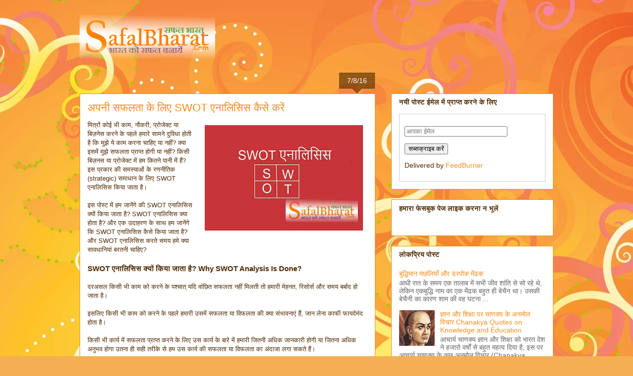

--- FILE ---
content_type: text/html; charset=UTF-8
request_url: https://www.safalbharat.com/2016/08/swot-analysis-example-benefit.html
body_size: 19114
content:
<!DOCTYPE html>
<html class='v2' dir='ltr' lang='hi'>
<head>
<link href='https://www.blogger.com/static/v1/widgets/335934321-css_bundle_v2.css' rel='stylesheet' type='text/css'/>
<meta content='width=1100' name='viewport'/>
<meta content='text/html; charset=UTF-8' http-equiv='Content-Type'/>
<meta content='blogger' name='generator'/>
<link href='https://www.safalbharat.com/favicon.ico' rel='icon' type='image/x-icon'/>
<link href='https://www.safalbharat.com/2016/08/swot-analysis-example-benefit.html' rel='canonical'/>
<link rel="alternate" type="application/atom+xml" title="Safal Bharat - Atom" href="https://www.safalbharat.com/feeds/posts/default" />
<link rel="alternate" type="application/rss+xml" title="Safal Bharat - RSS" href="https://www.safalbharat.com/feeds/posts/default?alt=rss" />
<link rel="service.post" type="application/atom+xml" title="Safal Bharat - Atom" href="https://www.blogger.com/feeds/7966866450698904436/posts/default" />

<link rel="alternate" type="application/atom+xml" title="Safal Bharat - Atom" href="https://www.safalbharat.com/feeds/678596343646226201/comments/default" />
<!--Can't find substitution for tag [blog.ieCssRetrofitLinks]-->
<link href='https://blogger.googleusercontent.com/img/b/R29vZ2xl/AVvXsEgCbABVAWpyfTiXkOD3hEG6Rt3DMsk1YGPNHUVQZahtT_pAvIwVpKBXEwwmNALoXxd0bcJg7S4vksa9r8L3DHthczGCwJtlRi27unk_72Ntbl1OBmLkoupW4elhdBIBDbATj5ROHBlKjS1c/s320/SWOT-Analysis.jpg' rel='image_src'/>
<meta content='https://www.safalbharat.com/2016/08/swot-analysis-example-benefit.html' property='og:url'/>
<meta content='अपनी सफलता के लिए SWOT एनालिसिस कैसे करें' property='og:title'/>
<meta content='मित्रों कोई भी काम, नौकरी, प्रोजेक्ट या बिज़नेस करने के पहले हमारे सामने दुविधा होती है कि मुझे ये काम करना चाहिए या नहीं? क्या इसमें मुझे सफ...' property='og:description'/>
<meta content='https://blogger.googleusercontent.com/img/b/R29vZ2xl/AVvXsEgCbABVAWpyfTiXkOD3hEG6Rt3DMsk1YGPNHUVQZahtT_pAvIwVpKBXEwwmNALoXxd0bcJg7S4vksa9r8L3DHthczGCwJtlRi27unk_72Ntbl1OBmLkoupW4elhdBIBDbATj5ROHBlKjS1c/w1200-h630-p-k-no-nu/SWOT-Analysis.jpg' property='og:image'/>
<title>Safal Bharat: अपन&#2368; सफलत&#2366; क&#2375; ल&#2367;ए SWOT एन&#2366;ल&#2367;स&#2367;स क&#2376;स&#2375; कर&#2375;&#2306;</title>
<style id='page-skin-1' type='text/css'><!--
/*
-----------------------------------------------
Blogger Template Style
Name:     Awesome Inc.
Designer: Tina Chen
URL:      tinachen.org
----------------------------------------------- */
/* Content
----------------------------------------------- */
body {
font: normal normal 13px Arial, Tahoma, Helvetica, FreeSans, sans-serif;
color: #4e2800;
background: #f4af52 url(//themes.googleusercontent.com/image?id=1jBzZZhWmESbxpWuz4_KYI1iPRIJPfZVbhagMxWcJWDsBoLRejCvAeTWImo0USEiGpD5G) repeat fixed top center /* Credit: molotovcoketail (https://www.istockphoto.com/googleimages.php?id=1794602&amp;platform=blogger) */;
}
html body .content-outer {
min-width: 0;
max-width: 100%;
width: 100%;
}
a:link {
text-decoration: none;
color: #f48d1d;
}
a:visited {
text-decoration: none;
color: #b5653b;
}
a:hover {
text-decoration: underline;
color: #f48d1d;
}
.body-fauxcolumn-outer .cap-top {
position: absolute;
z-index: 1;
height: 276px;
width: 100%;
background: transparent none repeat-x scroll top left;
_background-image: none;
}
/* Columns
----------------------------------------------- */
.content-inner {
padding: 0;
}
.header-inner .section {
margin: 0 16px;
}
.tabs-inner .section {
margin: 0 16px;
}
.main-inner {
padding-top: 65px;
}
.main-inner .column-center-inner,
.main-inner .column-left-inner,
.main-inner .column-right-inner {
padding: 0 5px;
}
*+html body .main-inner .column-center-inner {
margin-top: -65px;
}
#layout .main-inner .column-center-inner {
margin-top: 0;
}
/* Header
----------------------------------------------- */
.header-outer {
margin: 0 0 0 0;
background: transparent none repeat scroll 0 0;
}
.Header h1 {
font: normal normal 40px Arial, Tahoma, Helvetica, FreeSans, sans-serif;
color: #4e2800;
text-shadow: 0 0 -1px #000000;
}
.Header h1 a {
color: #4e2800;
}
.Header .description {
font: normal normal 14px Arial, Tahoma, Helvetica, FreeSans, sans-serif;
color: #4e2800;
}
.header-inner .Header .titlewrapper,
.header-inner .Header .descriptionwrapper {
padding-left: 0;
padding-right: 0;
margin-bottom: 0;
}
.header-inner .Header .titlewrapper {
padding-top: 22px;
}
/* Tabs
----------------------------------------------- */
.tabs-outer {
overflow: hidden;
position: relative;
background: transparent url(https://resources.blogblog.com/blogblog/data/1kt/awesomeinc/tabs_gradient_groovy.png) repeat scroll 0 0;
}
#layout .tabs-outer {
overflow: visible;
}
.tabs-cap-top, .tabs-cap-bottom {
position: absolute;
width: 100%;
border-top: 1px solid #dc9522;
}
.tabs-cap-bottom {
bottom: 0;
}
.tabs-inner .widget li a {
display: inline-block;
margin: 0;
padding: .6em 1.5em;
font: normal bold 14px Arial, Tahoma, Helvetica, FreeSans, sans-serif;
color: #99531e;
border-top: 1px solid #dc9522;
border-bottom: 1px solid #dc9522;
border-left: 1px solid #dc9522;
height: 16px;
line-height: 16px;
}
.tabs-inner .widget li:last-child a {
border-right: 1px solid #dc9522;
}
.tabs-inner .widget li.selected a, .tabs-inner .widget li a:hover {
background: #ffeedd url(https://resources.blogblog.com/blogblog/data/1kt/awesomeinc/tabs_gradient_groovy.png) repeat-x scroll 0 -100px;
color: #3c1f00;
}
/* Headings
----------------------------------------------- */
h2 {
font: normal bold 14px Arial, Tahoma, Helvetica, FreeSans, sans-serif;
color: #4e2800;
}
/* Widgets
----------------------------------------------- */
.main-inner .section {
margin: 0 27px;
padding: 0;
}
.main-inner .column-left-outer,
.main-inner .column-right-outer {
margin-top: 0;
}
#layout .main-inner .column-left-outer,
#layout .main-inner .column-right-outer {
margin-top: 0;
}
.main-inner .column-left-inner,
.main-inner .column-right-inner {
background: transparent none repeat 0 0;
-moz-box-shadow: 0 0 0 rgba(0, 0, 0, .2);
-webkit-box-shadow: 0 0 0 rgba(0, 0, 0, .2);
-goog-ms-box-shadow: 0 0 0 rgba(0, 0, 0, .2);
box-shadow: 0 0 0 rgba(0, 0, 0, .2);
-moz-border-radius: 0;
-webkit-border-radius: 0;
-goog-ms-border-radius: 0;
border-radius: 0;
}
#layout .main-inner .column-left-inner,
#layout .main-inner .column-right-inner {
margin-top: 0;
}
.sidebar .widget {
font: normal normal 14px Arial, Tahoma, Helvetica, FreeSans, sans-serif;
color: #4e2800;
}
.sidebar .widget a:link {
color: #f48d1d;
}
.sidebar .widget a:visited {
color: #b5653b;
}
.sidebar .widget a:hover {
color: #f48d1d;
}
.sidebar .widget h2 {
text-shadow: 0 0 -1px #000000;
}
.main-inner .widget {
background-color: #ffffff;
border: 1px solid #dc9522;
padding: 0 15px 15px;
margin: 20px -16px;
-moz-box-shadow: 0 0 0 rgba(0, 0, 0, .2);
-webkit-box-shadow: 0 0 0 rgba(0, 0, 0, .2);
-goog-ms-box-shadow: 0 0 0 rgba(0, 0, 0, .2);
box-shadow: 0 0 0 rgba(0, 0, 0, .2);
-moz-border-radius: 0;
-webkit-border-radius: 0;
-goog-ms-border-radius: 0;
border-radius: 0;
}
.main-inner .widget h2 {
margin: 0 -0;
padding: .6em 0 .5em;
border-bottom: 1px solid transparent;
}
.footer-inner .widget h2 {
padding: 0 0 .4em;
border-bottom: 1px solid transparent;
}
.main-inner .widget h2 + div, .footer-inner .widget h2 + div {
border-top: 0 solid #dc9522;
padding-top: 0;
}
.main-inner .widget .widget-content {
margin: 0 -0;
padding: 7px 0 0;
}
.main-inner .widget ul, .main-inner .widget #ArchiveList ul.flat {
margin: -0 -15px 0;
padding: 0;
list-style: none;
}
.main-inner .widget #ArchiveList {
margin: -0 0 0;
}
.main-inner .widget ul li, .main-inner .widget #ArchiveList ul.flat li {
padding: .5em 15px;
text-indent: 0;
color: #666666;
border-top: 0 solid #dc9522;
border-bottom: 1px solid transparent;
}
.main-inner .widget #ArchiveList ul li {
padding-top: .25em;
padding-bottom: .25em;
}
.main-inner .widget ul li:first-child, .main-inner .widget #ArchiveList ul.flat li:first-child {
border-top: none;
}
.main-inner .widget ul li:last-child, .main-inner .widget #ArchiveList ul.flat li:last-child {
border-bottom: none;
}
.post-body {
position: relative;
}
.main-inner .widget .post-body ul {
padding: 0 2.5em;
margin: .5em 0;
list-style: disc;
}
.main-inner .widget .post-body ul li {
padding: 0.25em 0;
margin-bottom: .25em;
color: #4e2800;
border: none;
}
.footer-inner .widget ul {
padding: 0;
list-style: none;
}
.widget .zippy {
color: #666666;
}
/* Posts
----------------------------------------------- */
body .main-inner .Blog {
padding: 0;
margin-bottom: 1em;
background-color: transparent;
border: none;
-moz-box-shadow: 0 0 0 rgba(0, 0, 0, 0);
-webkit-box-shadow: 0 0 0 rgba(0, 0, 0, 0);
-goog-ms-box-shadow: 0 0 0 rgba(0, 0, 0, 0);
box-shadow: 0 0 0 rgba(0, 0, 0, 0);
}
.main-inner .section:last-child .Blog:last-child {
padding: 0;
margin-bottom: 1em;
}
.main-inner .widget h2.date-header {
margin: 0 -15px 1px;
padding: 0 0 10px 0;
font: normal normal 14px Arial, Tahoma, Helvetica, FreeSans, sans-serif;
color: #ffffff;
background: transparent url(https://resources.blogblog.com/blogblog/data/1kt/awesomeinc/date_background_groovy.png) repeat-x scroll bottom center;
border-top: 1px solid #664400;
border-bottom: 1px solid transparent;
-moz-border-radius-topleft: 0;
-moz-border-radius-topright: 0;
-webkit-border-top-left-radius: 0;
-webkit-border-top-right-radius: 0;
border-top-left-radius: 0;
border-top-right-radius: 0;
position: absolute;
bottom: 100%;
right: 15px;
text-shadow: 0 0 -1px #000000;
}
.main-inner .widget h2.date-header span {
font: normal normal 14px Arial, Tahoma, Helvetica, FreeSans, sans-serif;
display: block;
padding: .5em 15px;
border-left: 1px solid #664400;
border-right: 1px solid #664400;
}
.date-outer {
position: relative;
margin: 65px 0 20px;
padding: 0 15px;
background-color: #ffffff;
border: 1px solid #dc9522;
-moz-box-shadow: 0 0 0 rgba(0, 0, 0, .2);
-webkit-box-shadow: 0 0 0 rgba(0, 0, 0, .2);
-goog-ms-box-shadow: 0 0 0 rgba(0, 0, 0, .2);
box-shadow: 0 0 0 rgba(0, 0, 0, .2);
-moz-border-radius: 0;
-webkit-border-radius: 0;
-goog-ms-border-radius: 0;
border-radius: 0;
}
.date-outer:first-child {
margin-top: 0;
}
.date-outer:last-child {
margin-bottom: 20px;
-moz-border-radius-bottomleft: 0;
-moz-border-radius-bottomright: 0;
-webkit-border-bottom-left-radius: 0;
-webkit-border-bottom-right-radius: 0;
-goog-ms-border-bottom-left-radius: 0;
-goog-ms-border-bottom-right-radius: 0;
border-bottom-left-radius: 0;
border-bottom-right-radius: 0;
}
.date-posts {
margin: 0 -0;
padding: 0 0;
clear: both;
}
.post-outer, .inline-ad {
border-top: 1px solid #dc9522;
margin: 0 -0;
padding: 15px 0;
}
.post-outer {
padding-bottom: 10px;
}
.post-outer:first-child {
padding-top: 15px;
border-top: none;
}
.post-outer:last-child, .inline-ad:last-child {
border-bottom: none;
}
.post-body {
position: relative;
}
.post-body img {
padding: 8px;
background: transparent;
border: 1px solid transparent;
-moz-box-shadow: 0 0 0 rgba(0, 0, 0, .2);
-webkit-box-shadow: 0 0 0 rgba(0, 0, 0, .2);
box-shadow: 0 0 0 rgba(0, 0, 0, .2);
-moz-border-radius: 0;
-webkit-border-radius: 0;
border-radius: 0;
}
h3.post-title, h4 {
font: normal normal 22px Arial, Tahoma, Helvetica, FreeSans, sans-serif;
color: #f48d1d;
}
h3.post-title a {
font: normal normal 22px Arial, Tahoma, Helvetica, FreeSans, sans-serif;
color: #f48d1d;
}
h3.post-title a:hover {
color: #f48d1d;
text-decoration: underline;
}
.post-header {
margin: 0 0 1em;
}
.post-body {
line-height: 1.4;
}
.post-outer h2 {
color: #4e2800;
}
.post-footer {
margin: 1.5em 0 0;
}
#blog-pager {
padding: 15px;
font-size: 120%;
background-color: #ffffff;
border: 1px solid #dc9522;
-moz-box-shadow: 0 0 0 rgba(0, 0, 0, .2);
-webkit-box-shadow: 0 0 0 rgba(0, 0, 0, .2);
-goog-ms-box-shadow: 0 0 0 rgba(0, 0, 0, .2);
box-shadow: 0 0 0 rgba(0, 0, 0, .2);
-moz-border-radius: 0;
-webkit-border-radius: 0;
-goog-ms-border-radius: 0;
border-radius: 0;
-moz-border-radius-topleft: 0;
-moz-border-radius-topright: 0;
-webkit-border-top-left-radius: 0;
-webkit-border-top-right-radius: 0;
-goog-ms-border-top-left-radius: 0;
-goog-ms-border-top-right-radius: 0;
border-top-left-radius: 0;
border-top-right-radius-topright: 0;
margin-top: 1em;
}
.blog-feeds, .post-feeds {
margin: 1em 0;
text-align: center;
color: #4e2800;
}
.blog-feeds a, .post-feeds a {
color: #ffffff;
}
.blog-feeds a:visited, .post-feeds a:visited {
color: #ffffff;
}
.blog-feeds a:hover, .post-feeds a:hover {
color: #ffffff;
}
.post-outer .comments {
margin-top: 2em;
}
/* Comments
----------------------------------------------- */
.comments .comments-content .icon.blog-author {
background-repeat: no-repeat;
background-image: url([data-uri]);
}
.comments .comments-content .loadmore a {
border-top: 1px solid #dc9522;
border-bottom: 1px solid #dc9522;
}
.comments .continue {
border-top: 2px solid #dc9522;
}
/* Footer
----------------------------------------------- */
.footer-outer {
margin: -0 0 -1px;
padding: 0 0 0;
color: #4e2800;
overflow: hidden;
}
.footer-fauxborder-left {
border-top: 1px solid #dc9522;
background: #ffffff none repeat scroll 0 0;
-moz-box-shadow: 0 0 0 rgba(0, 0, 0, .2);
-webkit-box-shadow: 0 0 0 rgba(0, 0, 0, .2);
-goog-ms-box-shadow: 0 0 0 rgba(0, 0, 0, .2);
box-shadow: 0 0 0 rgba(0, 0, 0, .2);
margin: 0 -0;
}
/* Mobile
----------------------------------------------- */
body.mobile {
background-size: 100% auto;
}
.mobile .body-fauxcolumn-outer {
background: transparent none repeat scroll top left;
}
*+html body.mobile .main-inner .column-center-inner {
margin-top: 0;
}
.mobile .main-inner .widget {
padding: 0 0 15px;
}
.mobile .main-inner .widget h2 + div,
.mobile .footer-inner .widget h2 + div {
border-top: none;
padding-top: 0;
}
.mobile .footer-inner .widget h2 {
padding: 0.5em 0;
border-bottom: none;
}
.mobile .main-inner .widget .widget-content {
margin: 0;
padding: 7px 0 0;
}
.mobile .main-inner .widget ul,
.mobile .main-inner .widget #ArchiveList ul.flat {
margin: 0 -15px 0;
}
.mobile .main-inner .widget h2.date-header {
right: 0;
}
.mobile .date-header span {
padding: 0.4em 0;
}
.mobile .date-outer:first-child {
margin-bottom: 0;
border: 1px solid #dc9522;
-moz-border-radius-topleft: 0;
-moz-border-radius-topright: 0;
-webkit-border-top-left-radius: 0;
-webkit-border-top-right-radius: 0;
-goog-ms-border-top-left-radius: 0;
-goog-ms-border-top-right-radius: 0;
border-top-left-radius: 0;
border-top-right-radius: 0;
}
.mobile .date-outer {
border-color: #dc9522;
border-width: 0 1px 1px;
}
.mobile .date-outer:last-child {
margin-bottom: 0;
}
.mobile .main-inner {
padding: 0;
}
.mobile .header-inner .section {
margin: 0;
}
.mobile .post-outer, .mobile .inline-ad {
padding: 5px 0;
}
.mobile .tabs-inner .section {
margin: 0 10px;
}
.mobile .main-inner .widget h2 {
margin: 0;
padding: 0;
}
.mobile .main-inner .widget h2.date-header span {
padding: 0;
}
.mobile .main-inner .widget .widget-content {
margin: 0;
padding: 7px 0 0;
}
.mobile #blog-pager {
border: 1px solid transparent;
background: #ffffff none repeat scroll 0 0;
}
.mobile .main-inner .column-left-inner,
.mobile .main-inner .column-right-inner {
background: transparent none repeat 0 0;
-moz-box-shadow: none;
-webkit-box-shadow: none;
-goog-ms-box-shadow: none;
box-shadow: none;
}
.mobile .date-posts {
margin: 0;
padding: 0;
}
.mobile .footer-fauxborder-left {
margin: 0;
border-top: inherit;
}
.mobile .main-inner .section:last-child .Blog:last-child {
margin-bottom: 0;
}
.mobile-index-contents {
color: #4e2800;
}
.mobile .mobile-link-button {
background: #f48d1d url(https://resources.blogblog.com/blogblog/data/1kt/awesomeinc/tabs_gradient_groovy.png) repeat scroll 0 0;
}
.mobile-link-button a:link, .mobile-link-button a:visited {
color: #4e2800;
}
.mobile .tabs-inner .PageList .widget-content {
background: transparent;
border-top: 1px solid;
border-color: #dc9522;
color: #99531e;
}
.mobile .tabs-inner .PageList .widget-content .pagelist-arrow {
border-left: 1px solid #dc9522;
}

--></style>
<style id='template-skin-1' type='text/css'><!--
body {
min-width: 990px;
}
.content-outer, .content-fauxcolumn-outer, .region-inner {
min-width: 990px;
max-width: 990px;
_width: 990px;
}
.main-inner .columns {
padding-left: 0px;
padding-right: 360px;
}
.main-inner .fauxcolumn-center-outer {
left: 0px;
right: 360px;
/* IE6 does not respect left and right together */
_width: expression(this.parentNode.offsetWidth -
parseInt("0px") -
parseInt("360px") + 'px');
}
.main-inner .fauxcolumn-left-outer {
width: 0px;
}
.main-inner .fauxcolumn-right-outer {
width: 360px;
}
.main-inner .column-left-outer {
width: 0px;
right: 100%;
margin-left: -0px;
}
.main-inner .column-right-outer {
width: 360px;
margin-right: -360px;
}
#layout {
min-width: 0;
}
#layout .content-outer {
min-width: 0;
width: 800px;
}
#layout .region-inner {
min-width: 0;
width: auto;
}
body#layout div.add_widget {
padding: 8px;
}
body#layout div.add_widget a {
margin-left: 32px;
}
--></style>
<style>
    body {background-image:url(\/\/themes.googleusercontent.com\/image?id=1jBzZZhWmESbxpWuz4_KYI1iPRIJPfZVbhagMxWcJWDsBoLRejCvAeTWImo0USEiGpD5G);}
    
@media (max-width: 200px) { body {background-image:url(\/\/themes.googleusercontent.com\/image?id=1jBzZZhWmESbxpWuz4_KYI1iPRIJPfZVbhagMxWcJWDsBoLRejCvAeTWImo0USEiGpD5G&options=w200);}}
@media (max-width: 400px) and (min-width: 201px) { body {background-image:url(\/\/themes.googleusercontent.com\/image?id=1jBzZZhWmESbxpWuz4_KYI1iPRIJPfZVbhagMxWcJWDsBoLRejCvAeTWImo0USEiGpD5G&options=w400);}}
@media (max-width: 800px) and (min-width: 401px) { body {background-image:url(\/\/themes.googleusercontent.com\/image?id=1jBzZZhWmESbxpWuz4_KYI1iPRIJPfZVbhagMxWcJWDsBoLRejCvAeTWImo0USEiGpD5G&options=w800);}}
@media (max-width: 1200px) and (min-width: 801px) { body {background-image:url(\/\/themes.googleusercontent.com\/image?id=1jBzZZhWmESbxpWuz4_KYI1iPRIJPfZVbhagMxWcJWDsBoLRejCvAeTWImo0USEiGpD5G&options=w1200);}}
/* Last tag covers anything over one higher than the previous max-size cap. */
@media (min-width: 1201px) { body {background-image:url(\/\/themes.googleusercontent.com\/image?id=1jBzZZhWmESbxpWuz4_KYI1iPRIJPfZVbhagMxWcJWDsBoLRejCvAeTWImo0USEiGpD5G&options=w1600);}}
  </style>
<script type='text/javascript'>
        (function(i,s,o,g,r,a,m){i['GoogleAnalyticsObject']=r;i[r]=i[r]||function(){
        (i[r].q=i[r].q||[]).push(arguments)},i[r].l=1*new Date();a=s.createElement(o),
        m=s.getElementsByTagName(o)[0];a.async=1;a.src=g;m.parentNode.insertBefore(a,m)
        })(window,document,'script','https://www.google-analytics.com/analytics.js','ga');
        ga('create', 'UA-126924231-1', 'auto', 'blogger');
        ga('blogger.send', 'pageview');
      </script>
<link href='https://www.blogger.com/dyn-css/authorization.css?targetBlogID=7966866450698904436&amp;zx=2c555fed-2274-4e30-af28-b1332b76f083' media='none' onload='if(media!=&#39;all&#39;)media=&#39;all&#39;' rel='stylesheet'/><noscript><link href='https://www.blogger.com/dyn-css/authorization.css?targetBlogID=7966866450698904436&amp;zx=2c555fed-2274-4e30-af28-b1332b76f083' rel='stylesheet'/></noscript>
<meta name='google-adsense-platform-account' content='ca-host-pub-1556223355139109'/>
<meta name='google-adsense-platform-domain' content='blogspot.com'/>

</head>
<body class='loading variant-groovy'>
<div class='navbar no-items section' id='navbar' name='Navbar'>
</div>
<div class='body-fauxcolumns'>
<div class='fauxcolumn-outer body-fauxcolumn-outer'>
<div class='cap-top'>
<div class='cap-left'></div>
<div class='cap-right'></div>
</div>
<div class='fauxborder-left'>
<div class='fauxborder-right'></div>
<div class='fauxcolumn-inner'>
</div>
</div>
<div class='cap-bottom'>
<div class='cap-left'></div>
<div class='cap-right'></div>
</div>
</div>
</div>
<div class='content'>
<div class='content-fauxcolumns'>
<div class='fauxcolumn-outer content-fauxcolumn-outer'>
<div class='cap-top'>
<div class='cap-left'></div>
<div class='cap-right'></div>
</div>
<div class='fauxborder-left'>
<div class='fauxborder-right'></div>
<div class='fauxcolumn-inner'>
</div>
</div>
<div class='cap-bottom'>
<div class='cap-left'></div>
<div class='cap-right'></div>
</div>
</div>
</div>
<div class='content-outer'>
<div class='content-cap-top cap-top'>
<div class='cap-left'></div>
<div class='cap-right'></div>
</div>
<div class='fauxborder-left content-fauxborder-left'>
<div class='fauxborder-right content-fauxborder-right'></div>
<div class='content-inner'>
<header>
<div class='header-outer'>
<div class='header-cap-top cap-top'>
<div class='cap-left'></div>
<div class='cap-right'></div>
</div>
<div class='fauxborder-left header-fauxborder-left'>
<div class='fauxborder-right header-fauxborder-right'></div>
<div class='region-inner header-inner'>
<div class='header section' id='header' name='शीर्षलेख'><div class='widget Header' data-version='1' id='Header1'>
<div id='header-inner'>
<a href='https://www.safalbharat.com/' style='display: block'>
<img alt='Safal Bharat' height='94px; ' id='Header1_headerimg' src='https://blogger.googleusercontent.com/img/b/R29vZ2xl/AVvXsEi6sLG-lg3EjOlzWZH_HelZhmDLRfjt-oc-utJeF6YXhoRfjZ43wUUx-e00rUwNoNc6atsnit4_ANHuzW_66MKrcUU8UMR1BTv-1rTJSzPXyOIy9_hqJK_GwwwDYM_ghCUWLWpZeKGKxliZ/s1600/SafalBharat.Com.png' style='display: block' width='274px; '/>
</a>
</div>
</div></div>
</div>
</div>
<div class='header-cap-bottom cap-bottom'>
<div class='cap-left'></div>
<div class='cap-right'></div>
</div>
</div>
</header>
<div class='tabs-outer'>
<div class='tabs-cap-top cap-top'>
<div class='cap-left'></div>
<div class='cap-right'></div>
</div>
<div class='fauxborder-left tabs-fauxborder-left'>
<div class='fauxborder-right tabs-fauxborder-right'></div>
<div class='region-inner tabs-inner'>
<div class='tabs no-items section' id='crosscol' name='परस्पर-कॉलम'></div>
<div class='tabs no-items section' id='crosscol-overflow' name='Cross-Column 2'></div>
</div>
</div>
<div class='tabs-cap-bottom cap-bottom'>
<div class='cap-left'></div>
<div class='cap-right'></div>
</div>
</div>
<div class='main-outer'>
<div class='main-cap-top cap-top'>
<div class='cap-left'></div>
<div class='cap-right'></div>
</div>
<div class='fauxborder-left main-fauxborder-left'>
<div class='fauxborder-right main-fauxborder-right'></div>
<div class='region-inner main-inner'>
<div class='columns fauxcolumns'>
<div class='fauxcolumn-outer fauxcolumn-center-outer'>
<div class='cap-top'>
<div class='cap-left'></div>
<div class='cap-right'></div>
</div>
<div class='fauxborder-left'>
<div class='fauxborder-right'></div>
<div class='fauxcolumn-inner'>
</div>
</div>
<div class='cap-bottom'>
<div class='cap-left'></div>
<div class='cap-right'></div>
</div>
</div>
<div class='fauxcolumn-outer fauxcolumn-left-outer'>
<div class='cap-top'>
<div class='cap-left'></div>
<div class='cap-right'></div>
</div>
<div class='fauxborder-left'>
<div class='fauxborder-right'></div>
<div class='fauxcolumn-inner'>
</div>
</div>
<div class='cap-bottom'>
<div class='cap-left'></div>
<div class='cap-right'></div>
</div>
</div>
<div class='fauxcolumn-outer fauxcolumn-right-outer'>
<div class='cap-top'>
<div class='cap-left'></div>
<div class='cap-right'></div>
</div>
<div class='fauxborder-left'>
<div class='fauxborder-right'></div>
<div class='fauxcolumn-inner'>
</div>
</div>
<div class='cap-bottom'>
<div class='cap-left'></div>
<div class='cap-right'></div>
</div>
</div>
<!-- corrects IE6 width calculation -->
<div class='columns-inner'>
<div class='column-center-outer'>
<div class='column-center-inner'>
<div class='main section' id='main' name='मुख्‍य'><div class='widget Blog' data-version='1' id='Blog1'>
<div class='blog-posts hfeed'>

          <div class="date-outer">
        
<h2 class='date-header'><span>7/8/16</span></h2>

          <div class="date-posts">
        
<div class='post-outer'>
<div class='post hentry uncustomized-post-template' itemprop='blogPost' itemscope='itemscope' itemtype='http://schema.org/BlogPosting'>
<meta content='https://blogger.googleusercontent.com/img/b/R29vZ2xl/AVvXsEgCbABVAWpyfTiXkOD3hEG6Rt3DMsk1YGPNHUVQZahtT_pAvIwVpKBXEwwmNALoXxd0bcJg7S4vksa9r8L3DHthczGCwJtlRi27unk_72Ntbl1OBmLkoupW4elhdBIBDbATj5ROHBlKjS1c/s320/SWOT-Analysis.jpg' itemprop='image_url'/>
<meta content='7966866450698904436' itemprop='blogId'/>
<meta content='678596343646226201' itemprop='postId'/>
<a name='678596343646226201'></a>
<h3 class='post-title entry-title' itemprop='name'>
अपन&#2368; सफलत&#2366; क&#2375; ल&#2367;ए SWOT एन&#2366;ल&#2367;स&#2367;स क&#2376;स&#2375; कर&#2375;&#2306;
</h3>
<div class='post-header'>
<div class='post-header-line-1'></div>
</div>
<div class='post-body entry-content' id='post-body-678596343646226201' itemprop='description articleBody'>
<div class="separator" style="clear: both; text-align: center;"><a href="https://blogger.googleusercontent.com/img/b/R29vZ2xl/AVvXsEgCbABVAWpyfTiXkOD3hEG6Rt3DMsk1YGPNHUVQZahtT_pAvIwVpKBXEwwmNALoXxd0bcJg7S4vksa9r8L3DHthczGCwJtlRi27unk_72Ntbl1OBmLkoupW4elhdBIBDbATj5ROHBlKjS1c/s1600/SWOT-Analysis.jpg" imageanchor="1" style="clear: right; float: right; margin-bottom: 1em; margin-left: 1em;"><img alt="स&#2381;व&#2366;ट एन&#2366;ल&#2367;स&#2367;स क&#2376;स&#2375; कर&#2375;&#2306;" border="0" data-original-height="400" data-original-width="600" height="213" src="https://blogger.googleusercontent.com/img/b/R29vZ2xl/AVvXsEgCbABVAWpyfTiXkOD3hEG6Rt3DMsk1YGPNHUVQZahtT_pAvIwVpKBXEwwmNALoXxd0bcJg7S4vksa9r8L3DHthczGCwJtlRi27unk_72Ntbl1OBmLkoupW4elhdBIBDbATj5ROHBlKjS1c/s320/SWOT-Analysis.jpg" title="स&#2381;व&#2366;ट एन&#2366;ल&#2367;स&#2367;स क&#2376;स&#2375; कर&#2375;&#2306;" width="320" /></a></div>म&#2367;त&#2381;र&#2379;&#2306; क&#2379;ई भ&#2368; क&#2366;म, न&#2380;कर&#2368;, प&#2381;र&#2379;ज&#2375;क&#2381;ट य&#2366; ब&#2367;ज़न&#2375;स करन&#2375; क&#2375; पहल&#2375; हम&#2366;र&#2375; स&#2366;मन&#2375; द&#2369;व&#2367;ध&#2366; ह&#2379;त&#2368; ह&#2376; क&#2367; म&#2369;झ&#2375; य&#2375; क&#2366;म करन&#2366; च&#2366;ह&#2367;ए य&#2366; नह&#2368;&#2306;? क&#2381;य&#2366; इसम&#2375;&#2306; म&#2369;झ&#2375; सफलत&#2366; प&#2381;र&#2366;प&#2381;त ह&#2379;ग&#2368; य&#2366; नह&#2368;&#2306;? क&#2367;स&#2368; ब&#2367;ज़नस य&#2366; प&#2381;र&#2379;ज&#2375;क&#2381;ट म&#2375;&#2306; हम क&#2367;तन&#2375; प&#2366;न&#2368; म&#2375;&#2306; ह&#2376;&#2306;? इस प&#2381;रक&#2366;र क&#2368; समस&#2381;य&#2366;ओ&#2306; क&#2375; रणन&#2368;त&#2367;क (strategic) सम&#2366;ध&#2366;न क&#2375; ल&#2367;ए SWOT एन&#2366;ल&#2367;स&#2367;स क&#2367;य&#2366; ज&#2366;त&#2366; ह&#2376;&#2404;<br />
<br />
इस प&#2379;स&#2381;ट म&#2375;&#2306; हम ज&#2366;न&#2375;&#2306;ग&#2375; क&#2368; SWOT एन&#2366;ल&#2367;स&#2367;स क&#2381;य&#2379;&#2306; क&#2367;य&#2366; ज&#2366;त&#2366; ह&#2376;? SWOT एन&#2366;ल&#2367;स&#2367;स क&#2381;य&#2366; ह&#2379;त&#2366; ह&#2376;? और एक उद&#2366;हरण क&#2375; स&#2366;थ हम ज&#2366;न&#2375;&#2306;ग&#2375; क&#2367; SWOT एन&#2366;ल&#2367;स&#2367;स क&#2376;स&#2375; क&#2367;य&#2366; ज&#2366;त&#2366; ह&#2376;? और SWOT एन&#2366;ल&#2367;स&#2367;स करत&#2375; समय हम&#2375; क&#2381;य&#2366; स&#2366;वध&#2366;न&#2367;य&#2366;&#2306; बरतन&#2368; च&#2366;ह&#2367;ए?<br />
<br />
<h3>SWOT एन&#2366;ल&#2367;स&#2367;स क&#2381;य&#2379;&#2306; क&#2367;य&#2366; ज&#2366;त&#2366; ह&#2376;? Why SWOT Analysis Is Done?</h3><br />
दरअसल क&#2367;स&#2368; भ&#2368; क&#2366;म क&#2379; करन&#2375; क&#2375; पश&#2381;च&#2366;त&#2381; यद&#2367; व&#2366;&#2306;छ&#2367;त सफलत&#2366; नह&#2368;&#2306; म&#2367;लत&#2368; त&#2379; हम&#2366;र&#2368; म&#2375;हनत, र&#2367;स&#2379;र&#2381;स और समय बर&#2381;ब&#2366;द ह&#2379; ज&#2366;त&#2366; ह&#2376;&#2404;<br />
<br />
इसल&#2367;ए क&#2367;स&#2368; भ&#2368; क&#2366;म क&#2379; करन&#2375; क&#2375; पहल&#2375; हम&#2366;र&#2368; उसम&#2375;&#2306; सफलत&#2366; य&#2366; व&#2367;फलत&#2366; क&#2368; क&#2381;य&#2366; स&#2306;भ&#2366;वन&#2366;ए&#2306; ह&#2376;&#2306;, ज&#2366;न ल&#2375;न&#2366; क&#2366;फ&#2368; फ&#2366;यद&#2375;म&#2306;द ह&#2379;त&#2366; ह&#2376;&#2404;<br />
<br />
क&#2367;स&#2368; भ&#2368; क&#2366;र&#2381;य म&#2375;&#2306; सफलत&#2366; प&#2381;र&#2366;प&#2381;त करन&#2375; क&#2375; ल&#2367;ए उस क&#2366;र&#2381;य क&#2375; ब&#2366;र&#2375; म&#2375;&#2306; हम&#2366;र&#2368; ज&#2367;तन&#2368; अध&#2367;क ज&#2366;नक&#2366;र&#2368; ह&#2379;ग&#2368; य&#2366; ज&#2367;तन&#2366; अध&#2367;क अन&#2369;भव ह&#2379;ग&#2366; उतन&#2366; ह&#2368; सह&#2368; तर&#2368;क&#2375; स&#2375; हम उस क&#2366;र&#2381;य क&#2368; सफलत&#2366; य&#2366; व&#2367;फलत&#2366; क&#2366; अ&#2306;द&#2366;ज&#2366; लग&#2366; सकत&#2375; ह&#2376;&#2306;&#2404;<br />
<br />
इस प&#2381;रक&#2366;र क&#2367;स&#2368; क&#2306;पन&#2368; य&#2366; व&#2381;यक&#2381;त&#2367; क&#2375; क&#2367;स&#2368; प&#2381;र&#2379;ज&#2375;क&#2381;ट य&#2366; क&#2366;र&#2381;य म&#2375;&#2306; सफलत&#2366; क&#2366; अन&#2369;म&#2366;न लग&#2366;न&#2375; क&#2375; ल&#2367;ए एक तकन&#2367;क&#2368; इस&#2381;त&#2375;म&#2366;ल ह&#2379;त&#2368; ह&#2376; ज&#2367;स&#2375; हम स&#2381;व&#2366;&#2373;ट(SWOT) एन&#2366;ल&#2367;स&#2367;स कहत&#2375; ह&#2376;&#2404;<br />
<br />
SWOT अ&#2306;ग&#2381;र&#2375;ज&#2368; क&#2375; च&#2366;र शब&#2381;द&#2379;&#2306; क&#2375; प&#2381;रथम&#2366;क&#2381;षर&#2379;&#2306; (initial letters) स&#2375; म&#2367;ल कर बन&#2366; ह&#2376;&#2404; य&#2375; शब&#2381;द ह&#2376;&#2306;<br />
<br />
<div style="padding-left: 30px;">Strength(शक&#2381;त&#2367;)<br />
<br />
Weakness(कमज&#2379;र&#2368;)<br />
<br />
Opportunities(म&#2380;क&#2375;)<br />
<br />
Threats(खतर&#2375;)</div><br />
SWOT Analysis क&#2375; द&#2381;व&#2366;र&#2366; हम क&#2367;स&#2368; भ&#2368; क&#2366;र&#2381;य क&#2375; ल&#2367;ए हम&#2366;र&#2368; strengths और weaknesses क&#2381;य&#2366; ह&#2376;&#2404; तथ&#2366; हम&#2366;र&#2375; स&#2366;मन&#2375; क&#2381;य&#2366; opportunities तथ&#2366; क&#2381;य&#2366; threats (खतर&#2375;) ह&#2379; सकत&#2375; ह&#2376;&#2306; इन सबक&#2366; एन&#2366;ल&#2367;स&#2367;स करत&#2375; ह&#2376;&#2306;&#2404;<br />
<br />
इस प&#2381;रक&#2366;र स&#2381;व&#2366;&#2373;ट एन&#2366;ल&#2367;स&#2367;स क&#2375; द&#2381;व&#2366;र&#2366; हम ज&#2366;न सकत&#2375; ह&#2376;&#2306; क&#2368; क&#2367;स&#2368; क&#2366;र&#2381;य य&#2366; ब&#2367;ज़नस क&#2375; सफल ह&#2379;न&#2375; क&#2368; स&#2306;भ&#2366;वन&#2366;ए&#2306; ह&#2376;&#2306;&#2404; और इसक&#2375; ल&#2367;ए हम&#2375;&#2306; क&#2381;य&#2366; स&#2381;ट&#2381;र&#2375;ट&#2375;ज&#2368;ज अपन&#2366;न&#2368; ह&#2379;&#2306;ग&#2368;&#2404;<br />
<br />
अब आप ज&#2366;न गए क&#2367; स&#2381;व&#2366;&#2373;ट एन&#2366;ल&#2367;स&#2367;स क&#2375; क&#2381;य&#2366; फ&#2366;यद&#2375; ह&#2376;&#2306; त&#2379; आइय&#2375; अब ज&#2366;नत&#2375; ह&#2376;&#2306; क&#2367; स&#2381;व&#2366;&#2373;ट एन&#2366;ल&#2367;स&#2367;स क&#2367;य&#2366; क&#2376;स&#2375; ज&#2366;त&#2366; ह&#2376;?<br />
<h3><br />
स&#2381;व&#2366;&#2373;ट एन&#2366;ल&#2367;स&#2367;स क&#2367;य&#2366; क&#2376;स&#2375; ज&#2366;त&#2366; ह&#2376;? How SWOT Analysis Is Done?</h3><br />
स&#2381;व&#2366;&#2373;ट एन&#2366;ल&#2367;स&#2367;स करन&#2375; क&#2375; ल&#2367;ए सबस&#2375; पहल&#2375; हम&#2366;र&#2375; प&#2366;स क&#2379;ई प&#2381;र&#2379;ज&#2375;क&#2381;ट, ब&#2367;ज़नस य&#2366; ब&#2367;ज़नस आईड&#2367;य&#2366; य&#2366; क&#2379;ई क&#2366;र&#2381;य ह&#2379;न&#2366; च&#2366;ह&#2367;ए ज&#2379; आप य&#2366; आपक&#2368; क&#2306;पन&#2368; करत&#2368; ह&#2376; य&#2366; श&#2369;र&#2370; करन&#2366; च&#2366;हत&#2368; ह&#2376;&#2404;<br />
<br />
अब इस क&#2366;र&#2381;य क&#2379; सफलत&#2366; प&#2370;र&#2381;वक प&#2370;र&#2366; करन&#2375; क&#2375; लय&#2375; द&#2379; न&#2367;क&#2366;य ह&#2376;&#2306; एक ह&#2376; आप आपक&#2368; ट&#2368;म य&#2366; क&#2306;पन&#2368; ज&#2367;सक&#2368; strength य&#2366; weakness आपक&#2379; ज&#2366;नन&#2366; ह&#2376; और द&#2370;सर&#2366; ह&#2376; आपक&#2366; व&#2366;त&#2366;वरण (environment) य&#2366;न&#2367; आपक&#2366; द&#2375;श, प&#2381;र&#2366;न&#2381;त, शहर, न&#2367;यम-क&#2366;न&#2370;न, आपक&#2375; competitors अद&#2367; ज&#2367;नक&#2375; द&#2381;व&#2366;र&#2366; आपक&#2379; म&#2380;क&#2375; य&#2366; खतर&#2375; ह&#2379; सकत&#2375; ह&#2376;&#2306;&#2404;<br />
<br />
जब आप स&#2381;व&#2366;&#2373;ट एन&#2366;ल&#2367;स&#2367;स कर&#2375;&#2306; त&#2379; आपक&#2379; अपन&#2375; आप क&#2379; पहच&#2366;नन&#2366; आन&#2366; च&#2366;ह&#2367;ए य&#2366; आप अपन&#2375; क&#2367;स&#2368; पर&#2367;च&#2367;त म&#2367;त&#2381;र&#2379;&#2306; क&#2366; भ&#2368; सहय&#2379;ग ल&#2375; सकत&#2375; ह&#2376;&#2306; ज&#2379; आपक&#2379; आपक&#2379; और आपक&#2368; कमज&#2379;र&#2367;य&#2379;&#2306; और त&#2366;कत&#2379;&#2306; क&#2379; श&#2366;यद आपस&#2375; भ&#2368; अच&#2381;छ&#2368; तरह ज&#2366;नत&#2375; ह&#2379;&#2306;&#2404; इस&#2368; प&#2381;रक&#2366;र अपन&#2375; व&#2366;त&#2366;वरण द&#2381;व&#2366;र&#2366; उपलब&#2381;ध म&#2380;क&#2375; और खतर&#2375; ज&#2366;नन&#2375; क&#2375; ल&#2367;ए आप एक&#2381;सपर&#2381;ट&#2381;स क&#2368; सल&#2366;ह भ&#2368; ल&#2375; सकत&#2375; ह&#2376;&#2306;&#2404;<br />
<br />
अब आप अपन&#2375; उद&#2381;द&#2375;श&#2381;य क&#2375; ह&#2367;स&#2366;ब स&#2375; अपन&#2368; शक&#2381;त&#2367;य&#2379;&#2306;, कमज&#2379;र&#2367;य&#2379;&#2306;, म&#2380;क&#2379;&#2306; और खतर&#2379;&#2306; क&#2379; ल&#2367;ख ल&#2368;ज&#2367;य&#2375;&#2404; इसक&#2379; आप न&#2367;म&#2381;न ट&#2375;बल स&#2375; भ&#2368; समझ सकत&#2375; ह&#2376;&#2306;&#2404;<br />
<br />
<table style="border: 1px silver solid;"><thead>
<tr><th></th> <th>उद&#2381;द&#2375;श&#2381;य प&#2381;र&#2366;प&#2381;त&#2367; म&#2375;&#2306; <br />
<h3>सह&#2366;यक</h3></th> <th>उद&#2381;द&#2375;श&#2381;य प&#2381;र&#2366;प&#2381;त&#2367; म&#2375;&#2306; <br />
<h3>ब&#2366;धक</h3></th></tr>
</thead>  <tbody>
<tr> <th><br />
<h3>आ&#2306;तर&#2367;क उत&#2381;पत&#2381;त&#2367;</h3>आपक&#2375; ग&#2369;ण</th> <td><br />
<h3>S</h3>शक&#2381;त&#2367;</td> <td><br />
<h3>W</h3>कमज&#2379;र&#2368;</td> </tr>
<tr> <th><br />
<h3>व&#2366;ह&#2381;य उत&#2381;पत&#2381;त&#2367;</h3>व&#2366;त&#2366;वरण क&#2375; ग&#2369;ण</th> <td><br />
<h3>O</h3>म&#2380;क&#2375;</td> <td><br />
<h3>T</h3>खतर&#2375;</td> </tr>
</tbody> </table><br />
<h3>स&#2381;व&#2366;&#2373;ट एन&#2366;ल&#2367;स&#2367;स क&#2366; एक उदह&#2366;रण Example Of SWOT Analysis</h3><br />
म&#2367;त&#2381;र&#2379;&#2306; ग&#2381;र&#2366;म&#2368;ण क&#2381;ष&#2375;त&#2381;र क&#2375; म&#2366;र&#2381;क&#2375;ट म&#2375;&#2306; कपड़&#2379;&#2306; क&#2368; एक प&#2369;र&#2366;न&#2368; द&#2369;क&#2366;न ह&#2376; ज&#2379; क&#2366;फ&#2368; चलत&#2368; ह&#2376; ज&#2367;स&#2375; मन&#2379;ज न&#2366;म क&#2366; द&#2369;क&#2366;नद&#2366;र चलत&#2366; ह&#2376;&#2404; पर प&#2367;छल&#2375; एक स&#2366;ल म&#2375;&#2306; वह&#2366;&#2305; पर कपड़&#2379;&#2306; क&#2368; द&#2379; नय&#2368; द&#2369;क&#2366;न&#2375;&#2306; ख&#2369;ल गय&#2368; ह&#2376;&#2306;&#2404; श&#2369;र&#2370; म&#2375;&#2306; मन&#2379;ज न&#2375; स&#2379;च&#2366; क&#2367; य&#2375; नय&#2368; द&#2369;क&#2366;न&#2375; ज&#2381;य&#2366;द&#2366; नह&#2368;&#2306; चल&#2375;&#2306;ग&#2368; पर ह&#2366;ल ह&#2368; म&#2375;&#2306; उन&#2381;ह&#2375;&#2306; पत&#2366; चल&#2366; ह&#2376; क&#2368; नए द&#2369;क&#2366;नद&#2366;र भ&#2368; लगभग उनक&#2375; ज&#2367;तन&#2366; ह&#2368; प&#2381;र&#2377;फ&#2367;ट कम&#2366; रह&#2375; ह&#2376;&#2306;&#2404;<br />
<br />
अब ऐस&#2368; पर&#2367;स&#2381;थ&#2367;त&#2367;य&#2379;&#2306; म&#2375;&#2306; मन&#2379;ज क&#2375; ल&#2367;ए य&#2375; ज&#2366;नन&#2366; जर&#2370;र&#2368; ह&#2379; ज&#2366;त&#2366; ह&#2376; क&#2367; इन नय&#2368; द&#2369;क&#2366;न&#2379;&#2306; स&#2375; उनक&#2375; ब&#2367;ज़नस पर क&#2381;य&#2366; असर ह&#2379;ग&#2366;? और व&#2375; ऐस&#2366; क&#2381;य&#2366; कर सकत&#2366; ह&#2376;&#2306; ज&#2379; उनक&#2368; कम&#2366;ई क&#2379; कम ह&#2379;न&#2375; स&#2375; बच&#2366; सक&#2375;&#2404;<br />
<br />
इसक&#2375; ल&#2367;ए मन&#2379;ज न&#2375; SWOT एन&#2366;ल&#2367;स&#2367;स क&#2367;य&#2366; और अपन&#2368; शक&#2381;त&#2367;, कमज&#2379;र&#2368;, म&#2380;क&#2375; और खतर&#2379;&#2306; क&#2379; इस प&#2381;रक&#2366;र ल&#2367;ख&#2366;<br />
<br />
<h4>शक&#2381;त&#2367;य&#2366;&#2306;(Strengths)-</h4><br />
1. हम प&#2369;र&#2366;न&#2375; ह&#2376;&#2306; इसल&#2367;ए हम&#2366;र&#2368; ग&#2381;र&#2366;हक&#2368; ब&#2306;ध&#2368; ह&#2369;य&#2368; ह&#2376; और आस-प&#2366;स क&#2375; सभ&#2368; ग&#2366;&#2305;व&#2379;&#2306; स&#2375; ल&#2379;ग हम&#2366;र&#2375; यह&#2366;&#2305; आत&#2375; ह&#2376;&#2306;&#2404;<br />
<br />
2. हमर&#2366; व&#2381;यवह&#2366;र सह&#2368; ह&#2376; और हम&#2366;र&#2375; यह&#2366;&#2305; आन&#2375; व&#2366;ल&#2375; ल&#2379;ग&#2379;&#2306; क&#2379; हम ज&#2366;नत&#2375; पहच&#2366;नत&#2375; ह&#2376;&#2306; इसल&#2367;ए व&#2375; हम&#2366;र&#2375; यह&#2366;&#2305; स&#2375; ह&#2368; कपड़&#2375; खर&#2368;दत&#2375; ह&#2376;&#2306;&#2404;<br />
<br />
3. हम अन&#2381;य ल&#2379;ग&#2379;&#2306; क&#2368; त&#2369;लन&#2366; म&#2375;&#2306; कपड़&#2375; सस&#2381;त&#2375; म&#2375;&#2306; ब&#2375;चत&#2375; ह&#2376;&#2306;, क&#2381;य&#2379;&#2306;क&#2367; हम कई शहर&#2379;&#2306; स&#2375; म&#2366;ल म&#2306;ग&#2366;त&#2375; ह&#2376;&#2306;&#2404;<br />
<br />
4. हम कपड़&#2375; उध&#2366;र म&#2375;&#2306; भ&#2368; द&#2375;त&#2375; ह&#2376;&#2306;, इसल&#2367;ए हम&#2366;र&#2375; यह&#2366;&#2305; स&#2375; बह&#2369;र द&#2370;र-द&#2370;र क&#2375; ल&#2379;ग फ&#2366;इन&#2375;&#2306;स&#2367;यल स&#2381;ट&#2381;र&#2375;स क&#2375; समय ज&#2376;स&#2375; श&#2366;द&#2368; आद&#2367; म&#2375;&#2306; कपड़&#2375; ल&#2375; ज&#2366;त&#2375; ह&#2376;&#2306;&#2404;<br />
<br />
<h4>कमज&#2379;र&#2368;य&#2366;&#2306;(Weaknesses)-</h4><br />
1. सस&#2381;त&#2375; कपड़&#2375; ब&#2375;चन&#2375; क&#2368; वजह स&#2375; हम&#2366;र&#2375; यह&#2366;&#2305; ल&#2379;ग सस&#2381;त&#2375; कपड़&#2375; ह&#2368; ज&#2381;य&#2366;द&#2366; खर&#2368;दत&#2375; ह&#2376;&#2306; ज&#2367;सम&#2375;&#2306; हम&#2375;&#2306; कम म&#2366;र&#2381;ज&#2367;न म&#2367;लत&#2366; ह&#2376;&#2404; और अध&#2367;क म&#2366;र&#2381;ज&#2367;न व&#2366;ल&#2375; मह&#2306;ग&#2375; कपड़&#2375; हम&#2366;र&#2375; यह&#2366;&#2305; स&#2375; कम ब&#2367;कत&#2375; ह&#2376;&#2306;&#2404;<br />
<br />
2. उधर द&#2375;न&#2375; क&#2368; वजह स&#2375; हर स&#2366;ल लगभग 1 स&#2375; 2 ल&#2366;ख र&#2369;पय&#2379;&#2306; क&#2368; र&#2367;कवर&#2368; नह&#2368;&#2306; ह&#2379; प&#2366;त&#2368; और हम&#2366;र&#2366; प&#2381;र&#2377;फ&#2367;ट क&#2366;म ह&#2379;त&#2366; ह&#2376;&#2404;<br />
<br />
3. उध&#2366;र न च&#2369;क&#2366;न&#2375; व&#2366;ल&#2375; ल&#2379;ग हम उध&#2366;र व&#2366;पस न म&#2366;&#2306;ग ल&#2375;&#2306; इस डर स&#2375; अक&#2381;सर हमर&#2368; द&#2369;क&#2366;न पर आन&#2366; ब&#2306;द कर द&#2375;त&#2375; ह&#2376;&#2306;, ज&#2367;सस&#2375; ब&#2367;क&#2381;र&#2368; म&#2375;&#2306; कम&#2368; आत&#2368; ह&#2376;&#2404;<br />
<br />
<h4>म&#2380;क&#2375;(Opportunities)-</h4><br />
1. आस प&#2366;स क&#2375; द&#2369;क&#2366;नद&#2366;र कपड़&#2375; हम&#2366;र&#2375; यह&#2366;&#2305; स&#2375; मह&#2306;ग&#2375; ब&#2375;चत&#2375; ह&#2376;&#2306;&#2404; इसल&#2367;ए हम भ&#2368; अपन&#2375; यह&#2366;&#2305; प&#2381;र&#2366;इस बढ़&#2366;कर अपन&#2366; प&#2381;र&#2377;फ&#2367;ट बढ़&#2366; सकत&#2375; ह&#2376;&#2306;&#2404;<br />
<br />
<h4>खतर&#2375;(Threats)-</h4><br />
1. हम&#2366;र&#2375; ह&#2368; म&#2366;र&#2381;क&#2375;ट म&#2375;&#2306; द&#2379; नय&#2368; द&#2369;क&#2366;न&#2375;&#2306; ख&#2369;ल गय&#2368;&#2306; ह&#2376;&#2306;, ज&#2367;न&#2381;ह&#2379;&#2306;न&#2375; स&#2368;स&#2375; क&#2375; दरव&#2366;ज&#2375; लग&#2366;य&#2375; ह&#2376;&#2306; और उनक&#2375; द&#2369;क&#2366;न क&#2375; स&#2366;मन&#2375; कपड़&#2379;&#2306; क&#2366; ड&#2367;स&#2381;प&#2381;ल&#2375; अच&#2381;छ&#2366; लगत&#2366; ह&#2376; ज&#2367;सस&#2375; ल&#2379;ग ख&#2366;सकर ज&#2381;य&#2366;द&#2366; प&#2376;स&#2375; खर&#2381;च करन&#2375; व&#2366;ल&#2375; और शहर&#2379;&#2306; म&#2375;&#2306; कम&#2366;न&#2375; व&#2366;ल&#2375; उन द&#2369;क&#2366;न&#2379;&#2306; क&#2368; ओर आकर&#2381;ष&#2367;त ह&#2379;त&#2375; ह&#2376;&#2306;&#2404;<br />
<br />
2. नय&#2368; द&#2369;क&#2366;न&#2379;&#2306; म&#2375;&#2306; AC लग&#2366; ह&#2376; ज&#2367;सस&#2375; गर&#2381;म&#2367;य&#2379;&#2306; म&#2375;&#2306; ज&#2379; ग&#2381;र&#2366;हक उनक&#2375; यह&#2366;&#2305; ब&#2376;ठ ज&#2366;त&#2366; ह&#2376; मह&#2306;ग&#2366; ह&#2368; सह&#2368; वह&#2366;&#2305; स&#2375; ह&#2368; कपड़&#2375; ल&#2375; ल&#2375;त&#2366; ह&#2376;&#2404;<br />
<br />
इस प&#2381;रक&#2366;र द&#2379;स&#2381;त&#2379;&#2306; अपन&#2368; द&#2369;क&#2366;न क&#2375; स&#2381;व&#2366;&#2373;ट एन&#2366;ल&#2367;स&#2367;स स&#2375; मन&#2379;ज क&#2379; अपन&#2368; स&#2381;थ&#2367;त&#2367; क&#2366; सह&#2368; सह&#2368; अ&#2306;द&#2366;ज&#2366; ह&#2379; गय&#2366;&#2404; और अब व&#2379; अपन&#2366; ल&#2366;भ बढ़&#2366;न&#2375; क&#2375; ल&#2367;ए कई न&#2367;र&#2381;णय ल&#2375; सकत&#2366; ह&#2376; ज&#2376;स&#2375; स&#2368;स&#2375; और AC लगव&#2366;न&#2366;, क&#2368;मत&#2375;&#2306; बढ़&#2366;न&#2366;, उध&#2366;र ब&#2306;द करन&#2366; आद&#2367;&#2404;<br />
<br />
<h3>स&#2381;व&#2366;&#2373;ट एन&#2366;ल&#2367;स&#2367;स करत&#2375; समय स&#2366;वध&#2366;न&#2367;य&#2366;&#2305; Precautions During SWOT Analysis</h3><br />
म&#2367;त&#2381;र&#2379;&#2306; स&#2381;व&#2366;&#2373;ट एन&#2366;ल&#2367;स&#2367;स एक ट&#2370;ल ह&#2376; और क&#2367;स&#2368; भ&#2368; अन&#2381;य ट&#2370;ल क&#2368; ह&#2368; तरह इसक&#2366; इस&#2381;त&#2375;म&#2366;ल और उपय&#2379;ग&#2367;त&#2366; भ&#2368; इस ट&#2370;ल क&#2366; प&#2381;रय&#2379;ग करन&#2375; व&#2366;ल&#2375; क&#2368; दक&#2381;षत&#2366; पर न&#2367;र&#2381;भर करत&#2366; ह&#2376;&#2404; हर एक ट&#2370;ल क&#2368; क&#2369;छ स&#2368;म&#2366;य&#2375;&#2306; ह&#2379;त&#2368; ह&#2376;&#2306; और इअसक&#2366; इस&#2381;त&#2375;म&#2366;ल करन&#2375; व&#2366;ल&#2379;&#2306; क&#2379; इन स&#2368;म&#2366;ओ&#2306; क&#2366; ज&#2381;ञ&#2366;न ह&#2379;न&#2366; आवश&#2381;यक ह&#2379;त&#2366; ह&#2376;&#2404;<br />
<br />
स&#2381;व&#2366;&#2373;ट एन&#2366;ल&#2367;स&#2367;स क&#2379;ई म&#2376;ज&#2367;क ब&#2369;ल&#2375;ट नह&#2368;&#2306; ह&#2376; क&#2367; इसक&#2366; इस&#2381;त&#2375;म&#2366;ल करत&#2375; ह&#2368; आपक&#2375; ब&#2367;ज़नस य&#2366; क&#2366;र&#2381;य क&#2368; स&#2366;र&#2368; समस&#2381;य&#2366;ए&#2306; द&#2370;र ह&#2379; ज&#2366;ए&#2305;ग&#2368;&#2404; ल&#2375;क&#2367;न य&#2375; आपक&#2379; स&#2379;चन&#2375; क&#2379; मजब&#2370;र करत&#2366; ह&#2376; और आपक&#2379; न&#2367;र&#2381;णय ल&#2375;न&#2375; म&#2375;&#2306; सह&#2366;यत&#2366; करत&#2366; ह&#2376;&#2306;&#2404;<br />
<br />
SWOT Analysis क&#2375; क&#2369;छ limitations म&#2376;&#2306; आपक&#2379; बत&#2366;त&#2366; ह&#2370;&#2305;<br />
<br />
1. स&#2381;व&#2366;&#2373;ट एन&#2366;ल&#2367;स&#2367;स म&#2375;&#2306; आपक&#2368; strengths, weaknesses और आपक&#2375; environment द&#2381;व&#2366;र&#2366; उत&#2381;पन&#2381;न opportunities और threats क&#2368; ज&#2366;नक&#2366;र&#2368; आपक&#2379; स&#2381;वय&#2306; ज&#2369;ट&#2366;न&#2368; पड़त&#2368; ह&#2376;, ज&#2379; आपक&#2375; न&#2377;ल&#2375;ज और experience पर न&#2367;र&#2381;भर करत&#2366; ह&#2376;&#2404; इसम&#2375;&#2306; क&#2369;छ च&#2368;ज&#2375;&#2306; क&#2366;फ&#2368; म&#2369;श&#2381;क&#2367;ल ह&#2379; सकत&#2368; ह&#2376;&#2306; ज&#2376;स&#2375; अपन&#2375; competitors क&#2368; ज&#2366;नक&#2366;र&#2368;&#2404;<br />
<br />
2. इसम&#2375;&#2306; कई ब&#2366;र ल&#2379;ग स&#2367;र&#2381;फ ल&#2367;खन&#2375; क&#2375; ल&#2367;ए बह&#2369;त स&#2375; प&#2377;इ&#2306;ट ल&#2367;ख द&#2375;त&#2375; ह&#2376;&#2306; ज&#2367;नक&#2368; स&#2306;भ&#2366;वन&#2366; य&#2366; impact अध&#2367;क नह&#2368;&#2306; ह&#2379;त&#2366;&#2404; इसल&#2367;ए इन प&#2377;इ&#2306;ट&#2381;स क&#2379; ल&#2367;खन&#2375; क&#2375; ब&#2366;द इनक&#2379; इनक&#2375; महत&#2381;व क&#2375; आध&#2366;र पर sort कर ल&#2375;न&#2366; च&#2366;ह&#2367;ए&#2404;  <br />
<br />
<h3>न&#2367;ष&#2381;कर&#2381;ष Conclusion</h3><br />
इस प&#2381;रक&#2366;र आपन&#2375; SWOT एन&#2366;ल&#2367;स&#2367;स क&#2375; ब&#2366;र&#2375; म&#2375;&#2306; ज&#2366;न&#2366;&#2404; अब अगर आपक&#2375; प&#2366;स भ&#2368; क&#2379;ई क&#2366;म, ब&#2367;ज़नस, न&#2380;कर&#2368; य&#2366; प&#2381;र&#2379;ज&#2375;क&#2381;ट ह&#2376; त&#2379; त&#2369;र&#2306;त क&#2368;ज&#2367;य&#2375; SWOT एन&#2366;ल&#2367;स&#2367;स और अपन&#2368; सफलत&#2366; क&#2368; स&#2306;भ&#2366;वन&#2366;ओ&#2306; क&#2379; स&#2369;न&#2367;श&#2381;च&#2367;त क&#2368;ज&#2367;य&#2375;&#2404; एक ब&#2366;त और क&#2379;ई भ&#2368; नय&#2368; च&#2368;ज स&#2368;खकर उसक&#2366; प&#2381;रय&#2379;ग करन&#2375; क&#2368; दक&#2381;षत&#2366; आन&#2375; म&#2375;&#2306; प&#2381;र&#2376;क&#2381;ट&#2367;स और समय लगत&#2366; ह&#2376;&#2404; इसल&#2367;ए आप SWOT एन&#2366;ल&#2367;स&#2367;स अभ&#2368; स&#2375; श&#2369;र&#2370; कर द&#2368;ज&#2367;य&#2375; त&#2366;क&#2367; आप इसम&#2375;&#2306; जल&#2381;द स&#2375; जल&#2381;द एक&#2381;सपर&#2381;ट बन ज&#2366;य&#2375;&#2306; और क&#2380;न क&#2367;तन&#2375; प&#2366;न&#2368; म&#2375;&#2306; ह&#2376; य&#2375; ज&#2366;न सक&#2375;&#2306;&#2404;<br />
<br />
द&#2379;स&#2381;त&#2379;&#2306; SWOT एन&#2366;ल&#2367;स&#2367;स पर म&#2375;र&#2368; यह post क&#2376;स&#2368; लग&#2368;? कम&#2375;&#2306;ट य&#2366; ईम&#2375;ल क&#2375; द&#2381;व&#2366;र&#2366; हम&#2375;&#2306; बत&#2366; सकत&#2375; ह&#2376;&#2306;&#2404; हम&#2366;र&#2366; ईम&#2375;ल पत&#2366; ह&#2376; safalbharat.com@gmail.com &#2404;<br />
<hr /><br />
<small>अगल&#2368; post क&#2366; इन&#2381;तज&#2366;र क&#2368;ज&#2367;य&#2375; और ब&#2366;र-ब&#2366;र SafalBharat.Com ब&#2381;ल&#2377;ग क&#2379; द&#2375;खत&#2375; रह&#2375;&#2306;&#2404; य&#2366; फ&#2367;र आप हम&#2366;र&#2366; इम&#2375;ल सब&#2381;सक&#2381;र&#2367;प&#2381;शन भ&#2368; ल&#2375; सकत&#2375; ह&#2376;&#2306; ज&#2367;सस&#2375; हम&#2366;र&#2368; प&#2381;रत&#2381;य&#2375;क नय&#2368; प&#2379;स&#2381;ट क&#2368; ज&#2366;नक&#2366;र&#2368; आपक&#2379; अपन&#2375; ईम&#2375;ल पर अपन&#2375; आप म&#2367;ल&#2366;त&#2368; रह&#2375;&#2404;</small><br />
<form action="https://feedburner.google.com/fb/a/mailverify" method="post" onsubmit="window.open('https://feedburner.google.com/fb/a/mailverify?uri=SafalBharat', 'popupwindow', 'scrollbars=yes,width=550,height=520');return true" style="border: 1px solid #ccc; padding: 10px; text-align: left;" target="popupwindow"><br />
नय&#2368; प&#2379;स&#2381;ट ईम&#2375;ल म&#2375;&#2306; प&#2381;र&#2366;प&#2381;त करन&#2375; क&#2375; ल&#2367;ए<br />
<br />
<input class="email" name="email" placeholder="आपक&#2366; ईम&#2375;ल" style="width: 200px;" type="text" /><input name="uri" type="hidden" value="SafalBharat" /><input name="loc" type="hidden" value="en_US" /><input type="submit" value="सब&#2381;सक&#2381;र&#2366;इब कर&#2375;&#2306;" /><br />
<br />
Delivered by <a href="https://feedburner.google.com/" target="_blank">FeedBurner</a></form><br />
य&#2366;द रख&#2375;&#2306; यह&#2366;&#2305; क&#2381;ल&#2367;क करन&#2375; क&#2375; ब&#2366;द एक प&#2377;पअप ख&#2369;ल&#2375;ग&#2366;, ज&#2367;सम&#2375;&#2306; स&#2367;क&#2381;य&#2370;र&#2367;ट&#2368; क&#2379;ड ड&#2366;लकर सब&#2381;सक&#2381;र&#2366;इब करन&#2375; क&#2375; ब&#2366;द Google FeedBurner आपक&#2379; एक ईम&#2375;ल भ&#2375;ज&#2375;ग&#2366; ज&#2367;सम&#2375; द&#2367;ए link क&#2379; क&#2381;ल&#2367;क करन&#2375; स&#2375; आपक&#2366; सब&#2381;सक&#2381;र&#2367;प&#2381;शन प&#2370;र&#2366; ह&#2379;ग&#2366;&#2404; इसल&#2367;ए यह&#2366;&#2305; सब&#2381;सक&#2381;र&#2366;इब करन&#2375; क&#2375; ब&#2366;द अपन&#2366; ईम&#2375;ल च&#2375;क कर&#2375;&#2306; और google द&#2381;व&#2366;र&#2366; भ&#2375;ज&#2375; ईम&#2375;ल म&#2375;&#2306; द&#2367;ए link क&#2379; क&#2381;ल&#2367;क कर अपन&#2366; सब&#2381;सक&#2381;र&#2367;प&#2381;शन प&#2370;र&#2366; कर&#2375;&#2306;&#2404; कई ल&#2379;ग य&#2375; स&#2381;ट&#2375;प भ&#2370;ल ज&#2366;त&#2375; ह&#2376;&#2306; और ज&#2367;सस&#2375; उन&#2381;ह&#2375;&#2306; नय&#2368; प&#2379;स&#2381;ट क&#2368; ज&#2366;नक&#2366;र&#2368; नह&#2368;&#2306; म&#2367;लत&#2368;&#2404;
<div style='clear: both;'></div>
</div>
<div class='post-footer'>
<div class='post-footer-line post-footer-line-1'>
<span class='post-author vcard'>
Posted by
<span class='fn' itemprop='author' itemscope='itemscope' itemtype='http://schema.org/Person'>
<meta content='https://www.blogger.com/profile/11220862355406820596' itemprop='url'/>
<a class='g-profile' href='https://www.blogger.com/profile/11220862355406820596' rel='author' title='author profile'>
<span itemprop='name'>Rajesh Yadav</span>
</a>
</span>
</span>
<span class='post-timestamp'>
</span>
<span class='post-comment-link'>
</span>
<span class='post-icons'>
<span class='item-control blog-admin pid-180104605'>
<a href='https://www.blogger.com/post-edit.g?blogID=7966866450698904436&postID=678596343646226201&from=pencil' title='संदेश का संपादन करें'>
<img alt='' class='icon-action' height='18' src='https://resources.blogblog.com/img/icon18_edit_allbkg.gif' width='18'/>
</a>
</span>
</span>
<div class='post-share-buttons goog-inline-block'>
<a class='goog-inline-block share-button sb-email' href='https://www.blogger.com/share-post.g?blogID=7966866450698904436&postID=678596343646226201&target=email' target='_blank' title='इसे ईमेल करें'><span class='share-button-link-text'>इस&#2375; ईम&#2375;ल कर&#2375;&#2306;</span></a><a class='goog-inline-block share-button sb-blog' href='https://www.blogger.com/share-post.g?blogID=7966866450698904436&postID=678596343646226201&target=blog' onclick='window.open(this.href, "_blank", "height=270,width=475"); return false;' target='_blank' title='इसे ब्लॉग करें! '><span class='share-button-link-text'>इस&#2375; ब&#2381;ल&#2377;ग कर&#2375;&#2306;! </span></a><a class='goog-inline-block share-button sb-twitter' href='https://www.blogger.com/share-post.g?blogID=7966866450698904436&postID=678596343646226201&target=twitter' target='_blank' title='X पर शेयर करें'><span class='share-button-link-text'>X पर श&#2375;यर कर&#2375;&#2306;</span></a><a class='goog-inline-block share-button sb-facebook' href='https://www.blogger.com/share-post.g?blogID=7966866450698904436&postID=678596343646226201&target=facebook' onclick='window.open(this.href, "_blank", "height=430,width=640"); return false;' target='_blank' title='Facebook पर शेयर करें'><span class='share-button-link-text'>Facebook पर श&#2375;यर कर&#2375;&#2306;</span></a><a class='goog-inline-block share-button sb-pinterest' href='https://www.blogger.com/share-post.g?blogID=7966866450698904436&postID=678596343646226201&target=pinterest' target='_blank' title='Pinterest पर शेयर करें'><span class='share-button-link-text'>Pinterest पर श&#2375;यर कर&#2375;&#2306;</span></a>
</div>
</div>
<div class='post-footer-line post-footer-line-2'>
<span class='post-labels'>
Labels:
<a href='https://www.safalbharat.com/search/label/Education' rel='tag'>Education</a>,
<a href='https://www.safalbharat.com/search/label/Success' rel='tag'>Success</a>
</span>
</div>
<div class='post-footer-line post-footer-line-3'>
<span class='post-location'>
</span>
</div>
</div>
</div>
<div class='comments' id='comments'>
<a name='comments'></a>
<h4>क&#2379;ई ट&#2367;प&#2381;पण&#2368; नह&#2368;&#2306;:</h4>
<div id='Blog1_comments-block-wrapper'>
<dl class='avatar-comment-indent' id='comments-block'>
</dl>
</div>
<p class='comment-footer'>
<div class='comment-form'>
<a name='comment-form'></a>
<h4 id='comment-post-message'>एक ट&#2367;प&#2381;पण&#2368; भ&#2375;ज&#2375;&#2306;</h4>
<p>
</p>
<a href='https://www.blogger.com/comment/frame/7966866450698904436?po=678596343646226201&hl=hi&saa=85391&origin=https://www.safalbharat.com' id='comment-editor-src'></a>
<iframe allowtransparency='true' class='blogger-iframe-colorize blogger-comment-from-post' frameborder='0' height='410px' id='comment-editor' name='comment-editor' src='' width='100%'></iframe>
<script src='https://www.blogger.com/static/v1/jsbin/2830521187-comment_from_post_iframe.js' type='text/javascript'></script>
<script type='text/javascript'>
      BLOG_CMT_createIframe('https://www.blogger.com/rpc_relay.html');
    </script>
</div>
</p>
</div>
</div>

        </div></div>
      
</div>
<div class='blog-pager' id='blog-pager'>
<span id='blog-pager-newer-link'>
<a class='blog-pager-newer-link' href='https://www.safalbharat.com/2016/09/bagula-aur-kekada-panchatantra.html' id='Blog1_blog-pager-newer-link' title='नई पोस्ट'>नई प&#2379;स&#2381;ट</a>
</span>
<span id='blog-pager-older-link'>
<a class='blog-pager-older-link' href='https://www.safalbharat.com/2016/07/bad-effects-of-facebook-in-hindi.html' id='Blog1_blog-pager-older-link' title='पुरानी पोस्ट'>प&#2369;र&#2366;न&#2368; प&#2379;स&#2381;ट</a>
</span>
<a class='home-link' href='https://www.safalbharat.com/'>म&#2369;ख&#2381;यप&#2371;ष&#2381;ठ</a>
</div>
<div class='clear'></div>
<div class='post-feeds'>
<div class='feed-links'>
सदस&#2381;यत&#2366; ल&#2375;&#2306;
<a class='feed-link' href='https://www.safalbharat.com/feeds/678596343646226201/comments/default' target='_blank' type='application/atom+xml'>ट&#2367;प&#2381;पण&#2367;य&#2366;&#2305; भ&#2375;ज&#2375;&#2306; (Atom)</a>
</div>
</div>
</div></div>
</div>
</div>
<div class='column-left-outer'>
<div class='column-left-inner'>
<aside>
</aside>
</div>
</div>
<div class='column-right-outer'>
<div class='column-right-inner'>
<aside>
<div class='sidebar section' id='sidebar-right-1'><div class='widget HTML' data-version='1' id='HTML1'>
<h2 class='title'>नय&#2368; प&#2379;स&#2381;ट ईम&#2375;ल म&#2375;&#2306; प&#2381;र&#2366;प&#2381;त करन&#2375; क&#2375; ल&#2367;ए</h2>
<div class='widget-content'>
<div class="textwidget"><form style="border:1px solid #ccc;padding:10px;text-align:left;" action="https://feedburner.google.com/fb/a/mailverify" method="post" target="popupwindow" onsubmit="window.open('https://feedburner.google.com/fb/a/mailverify?uri=SafalBharat', 'popupwindow', 'scrollbars=yes,width=550,height=520');return true"><p><input type="text" style="width:200px" class="email" name="email" placeholder="आपक&#2366; ईम&#2375;ल"/></p><input type="hidden" value="SafalBharat" name="uri"/><input type="hidden" name="loc" value="en_US"/><input type="submit" value="सब&#2381;सक&#2381;र&#2366;इब कर&#2375;&#2306;"/><p>Delivered by <a href="https://feedburner.google.com/" target="_blank">FeedBurner</a></p></form></div>
</div>
<div class='clear'></div>
</div><div class='widget HTML' data-version='1' id='HTML3'>
<h2 class='title'>हम&#2366;र&#2366; फ&#2375;सब&#2369;क प&#2375;ज ल&#2366;इक करन&#2366; न भ&#2370;ल&#2375;&#2306;</h2>
<div class='widget-content'>
<div id="fb-root"></div>
<script>(function(d, s, id) {
  var js, fjs = d.getElementsByTagName(s)[0];
  if (d.getElementById(id)) return;
  js = d.createElement(s); js.id = id;
  js.src = 'https://connect.facebook.net/en_US/sdk.js#xfbml=1&version=v3.1';
  fjs.parentNode.insertBefore(js, fjs);
}(document, 'script', 'facebook-jssdk'));</script>

<div class="fb-page" data-href="https://www.facebook.com/SafalBharatDotCom/" data-small-header="false" data-adapt-container-width="true" data-hide-cover="false" data-show-facepile="true"><blockquote cite="https://www.facebook.com/SafalBharatDotCom/" class="fb-xfbml-parse-ignore"><a href="https://www.facebook.com/SafalBharatDotCom/">SafalBharat.Com</a></blockquote></div>
</div>
<div class='clear'></div>
</div><div class='widget PopularPosts' data-version='1' id='PopularPosts1'>
<h2>ल&#2379;कप&#2381;र&#2367;य प&#2379;स&#2381;ट</h2>
<div class='widget-content popular-posts'>
<ul>
<li>
<div class='item-content'>
<div class='item-title'><a href='https://www.safalbharat.com/2017/09/buddhiman-machhaliyan-aur-darpok-mendhak-panchatantra.html'>ब&#2369;द&#2381;ध&#2367;म&#2366;न मछल&#2367;य&#2366;&#2305; और डरप&#2379;क म&#2375;&#2306;ढक</a></div>
<div class='item-snippet'>आध&#2368; र&#2366;त क&#2375; समय एक त&#2366;ल&#2366;ब म&#2375;&#2306; सभ&#2368; ज&#2368;व श&#2366;&#2306;त&#2367; स&#2375; स&#2379; रह&#2375; थ&#2375;, ल&#2375;क&#2367;न एकब&#2369;द&#2381;ध&#2367; न&#2366;म क&#2366; एक म&#2375;&#2306;ढक बह&#2369;त ह&#2368; ब&#2375;च&#2376;न थ&#2366;&#2404; उसक&#2368; ब&#2375;च&#2376;न&#2368; क&#2366; क&#2366;रण श&#2366;म क&#2368; वह घटन&#2366; ...</div>
</div>
<div style='clear: both;'></div>
</li>
<li>
<div class='item-content'>
<div class='item-thumbnail'>
<a href='https://www.safalbharat.com/2016/04/chanakya-quotes-on-knowledge-and-education.html' target='_blank'>
<img alt='' border='0' src='https://blogger.googleusercontent.com/img/b/R29vZ2xl/AVvXsEiE3zW5cnaWiclIJdsaJDRvgWl6nmYuQ-ctnVzAgoqcr_VcuPKfT_2qJMmiOhMP2iHdwiPZGpKYiFmxKWf2YYo1T7TV7RQ-PQ4bawwIMdsIHbeUdkzFykDP58gpvHywjLoQcQUzZdjy0KoB/w72-h72-p-k-no-nu/ChanakyaQuotesOnKnowledgeEducation.jpg'/>
</a>
</div>
<div class='item-title'><a href='https://www.safalbharat.com/2016/04/chanakya-quotes-on-knowledge-and-education.html'>ज&#2381;ञ&#2366;न और श&#2367;क&#2381;ष&#2366; पर च&#2366;णक&#2381;य क&#2375; अनम&#2379;ल व&#2367;च&#2366;र Chanakya Quotes on Knowledge and Education</a></div>
<div class='item-snippet'>  आच&#2366;र&#2381;य च&#2366;णक&#2381;य   ज&#2381;ञ&#2366;न और श&#2367;क&#2381;ष&#2366; क&#2379; भ&#2366;रत द&#2375;श न&#2375; हज&#2366;र&#2379; वर&#2381;ष&#2379;&#2306; स&#2375; बह&#2369;त महत&#2381;व द&#2367;य&#2366; ह&#2376;, इस पर आच&#2366;र&#2381;य च&#2366;णक&#2381;य क&#2375; क&#2369;छ अनम&#2379;ल व&#2367;च&#2366;र (Chanakya Quotes...</div>
</div>
<div style='clear: both;'></div>
</li>
<li>
<div class='item-content'>
<div class='item-title'><a href='https://www.safalbharat.com/2016/10/ghamandi-sher-aur-nanha-khargosh-panchatantra.html'>घम&#2306;ड&#2368; श&#2375;र और नन&#2381;ह&#2366; खरग&#2379;श ज&#2381;ञ&#2366;नवर&#2381;धक कह&#2366;न&#2368;</a></div>
<div class='item-snippet'>घन&#2375; ज&#2306;गल म&#2375;&#2306; एक नन&#2381;ह&#2366; खरग&#2379;श भ&#2366;र&#2368; क़दम&#2379;&#2306; स&#2375; चल&#2366; ज&#2366; रह&#2366; थ&#2366;&#2404;   उस घन&#2375; ज&#2306;गल म&#2375;&#2306; द&#2370;र ग&#2369;स&#2381;स&#2375; म&#2375;&#2306; क&#2367;स&#2368; श&#2375;र क&#2368; दह&#2366;ड़ स&#2369;न&#2366;ई द&#2375; रह&#2368; थ&#2368;&#2404; उसक&#2368; दह&#2366;ड़ इतन&#2368; भ...</div>
</div>
<div style='clear: both;'></div>
</li>
<li>
<div class='item-content'>
<div class='item-title'><a href='https://www.safalbharat.com/2016/09/bagula-aur-kekada-panchatantra.html'>ब&#2370;ढ़&#2366; बग&#2369;ल&#2366; और क&#2375;कड़&#2366; ज&#2381;ञ&#2366;नवर&#2381;धक कह&#2366;न&#2368;</a></div>
<div class='item-snippet'>भर&#2368; गर&#2381;म&#2368; क&#2368; तपत&#2368; द&#2379;पहर म&#2375;&#2306; एक ब&#2370;ढ़&#2366; बग&#2369;ल&#2366; त&#2366;ल&#2366;ब क&#2375; क&#2367;न&#2366;र&#2375; गर&#2381;दन झ&#2369;क&#2366;ए श&#2366;&#2306;त भ&#2366;व स&#2375; खड़&#2366; थ&#2366;&#2404; उसक&#2375; इस श&#2366;&#2306;त स&#2381;व&#2366;भ&#2366;व क&#2379; द&#2375;खकर उसक&#2375; मन म&#2375;&#2306; चल रह&#2375; भ...</div>
</div>
<div style='clear: both;'></div>
</li>
<li>
<div class='item-content'>
<div class='item-thumbnail'>
<a href='https://www.safalbharat.com/2016/08/swot-analysis-example-benefit.html' target='_blank'>
<img alt='' border='0' src='https://blogger.googleusercontent.com/img/b/R29vZ2xl/AVvXsEgCbABVAWpyfTiXkOD3hEG6Rt3DMsk1YGPNHUVQZahtT_pAvIwVpKBXEwwmNALoXxd0bcJg7S4vksa9r8L3DHthczGCwJtlRi27unk_72Ntbl1OBmLkoupW4elhdBIBDbATj5ROHBlKjS1c/w72-h72-p-k-no-nu/SWOT-Analysis.jpg'/>
</a>
</div>
<div class='item-title'><a href='https://www.safalbharat.com/2016/08/swot-analysis-example-benefit.html'>अपन&#2368; सफलत&#2366; क&#2375; ल&#2367;ए SWOT एन&#2366;ल&#2367;स&#2367;स क&#2376;स&#2375; कर&#2375;&#2306;</a></div>
<div class='item-snippet'>म&#2367;त&#2381;र&#2379;&#2306; क&#2379;ई भ&#2368; क&#2366;म, न&#2380;कर&#2368;, प&#2381;र&#2379;ज&#2375;क&#2381;ट य&#2366; ब&#2367;ज़न&#2375;स करन&#2375; क&#2375; पहल&#2375; हम&#2366;र&#2375; स&#2366;मन&#2375; द&#2369;व&#2367;ध&#2366; ह&#2379;त&#2368; ह&#2376; क&#2367; म&#2369;झ&#2375; य&#2375; क&#2366;म करन&#2366; च&#2366;ह&#2367;ए य&#2366; नह&#2368;&#2306;? क&#2381;य&#2366; इसम&#2375;&#2306; म&#2369;झ&#2375; सफ...</div>
</div>
<div style='clear: both;'></div>
</li>
<li>
<div class='item-content'>
<div class='item-thumbnail'>
<a href='https://www.safalbharat.com/2016/07/english-bolna-kaise-sikhe-part-2.html' target='_blank'>
<img alt='' border='0' src='https://blogger.googleusercontent.com/img/b/R29vZ2xl/AVvXsEhqTjng-x2_RlH9O0efBvKGNGOW-qQVgOwCPX4A43yNNZ2mLqzXmfiN7uU-znSLmXvgxBZ-stL7FcyAjPzI8u_fwmj8EBmeHg2gSy8ri5PWpEhc2UUdaLS_heztkSo17eTz3hRS0MG2tndB/w72-h72-p-k-no-nu/SpeakEnglishHow.jpg'/>
</a>
</div>
<div class='item-title'><a href='https://www.safalbharat.com/2016/07/english-bolna-kaise-sikhe-part-2.html'>English ब&#2379;लन&#2366; क&#2376;स&#2375; स&#2368;ख&#2375;&#2306; How To Learn To Speak English Part 2</a></div>
<div class='item-snippet'>द&#2379;स&#2381;त&#2379;&#2306; अपन&#2368; प&#2367;छल&#2368; प&#2379;स&#2381;ट  म&#2375;&#2306; हमन&#2375; अ&#2306;ग&#2381;र&#2375;ज&#2368; ब&#2379;लन&#2375; क&#2375; ल&#2367;ए एक आध&#2366;र त&#2376;य&#2366;र क&#2367;य&#2366;&#2404; और अब ब&#2366;र&#2368; ह&#2376; उस आध&#2366;र पर इम&#2366;रत खड़&#2368; करन&#2375; क&#2368;&#2404; ह&#2379; सकत&#2366; ह&#2376; क&#2368; बह&#2369;त ...</div>
</div>
<div style='clear: both;'></div>
</li>
<li>
<div class='item-content'>
<div class='item-thumbnail'>
<a href='https://www.safalbharat.com/2016/07/angreji-bolne-ke-behtareen-tips.html' target='_blank'>
<img alt='' border='0' src='https://blogger.googleusercontent.com/img/b/R29vZ2xl/AVvXsEiDzDWxV2ya1l4khhUhy0aaZL6wrV5Hd8xn_uNzSlX0_5hLQ0r4REQlgMnwPTp7murMnQHk9KF-sG3uEkIyV7o0dKfbEO6Nbm4kfcHQzslKuU2XqDCsOLnVRj3mJTkNyyt56bCt6rLxuT0r/w72-h72-p-k-no-nu/SpeakEnglishTips.jpg'/>
</a>
</div>
<div class='item-title'><a href='https://www.safalbharat.com/2016/07/angreji-bolne-ke-behtareen-tips.html'>अ&#2306;ग&#2381;र&#2375;ज&#2368; ब&#2379;लन&#2366; क&#2376;स&#2375; स&#2368;ख&#2375;&#2306; क&#2369;छ ब&#2375;हतर&#2368;न ट&#2367;प&#2381;स</a></div>
<div class='item-snippet'>द&#2379;स&#2381;त&#2379;&#2306; म&#2375;र&#2368; प&#2367;छल&#2368; द&#2379; प&#2379;स&#2381;ट&#2379;&#2306; म&#2375;&#2306; आपन&#2375; अ&#2306;ग&#2381;र&#2375;ज&#2368; ब&#2379;लन&#2366; स&#2368;खन&#2375; क&#2375; क&#2381;य&#2379;&#2306;, क&#2381;य&#2366; और क&#2376;स&#2375; क&#2379; ज&#2366;न&#2366;&#2404; अब म&#2376;&#2306; आपक&#2379; अ&#2306;ग&#2381;र&#2375;ज&#2368; ब&#2379;लन&#2375; क&#2375; क&#2369;छ ब&#2375;हतर&#2368;न ट&#2367;प&#2381;स ...</div>
</div>
<div style='clear: both;'></div>
</li>
<li>
<div class='item-content'>
<div class='item-thumbnail'>
<a href='https://www.safalbharat.com/2015/09/safal-bharat.html' target='_blank'>
<img alt='' border='0' src='https://blogger.googleusercontent.com/img/b/R29vZ2xl/AVvXsEjz6VJ1_IMG4mbRqn6qL5Owa_0oP6sLffnOx48ngX7eMGiaS5euyveiCZFTzwCHE9kS1y2G_X2wqtD5kyVHg08AKT8SL_BZEjV0h8Mbh-FfqWd0zuEEGGJopyxk4FuIPS6g2HpUhExvriID/w72-h72-p-k-no-nu/national_flag.jpg'/>
</a>
</div>
<div class='item-title'><a href='https://www.safalbharat.com/2015/09/safal-bharat.html'>सफल भ&#2366;रत</a></div>
<div class='item-snippet'>भ&#2366;रत क&#2379; सफल बन&#2366;ए&#2306; म&#2367;त&#2381;र&#2379;&#2306; भरत क&#2379; अग&#2381;र&#2375;ज&#2379;&#2306; क&#2368; ग&#2369;ल&#2366;म&#2368; स&#2375; आज़&#2366;द ह&#2369;ए 68 स&#2366;ल प&#2370;र&#2375; ह&#2379; च&#2369;क&#2375; ह&#2376;&#2306;, य&#2366;न&#2367;क&#2368; हम अपन&#2366; 69व&#2366;&#2306; स&#2381;वत&#2306;त&#2381;रत&#2366; द&#2367;वस मन&#2366; च&#2369;क&#2375; ह&#2376;&#2306;&#2404; ...</div>
</div>
<div style='clear: both;'></div>
</li>
<li>
<div class='item-content'>
<div class='item-thumbnail'>
<a href='https://www.safalbharat.com/2016/07/bad-effects-of-facebook-in-hindi.html' target='_blank'>
<img alt='' border='0' src='https://blogger.googleusercontent.com/img/b/R29vZ2xl/AVvXsEhW0EVAwHYNSDrnDWkLXDsZnJlQcRJHStJTNKFf0FIPYTA3qQz-dLkIS6lIDnh7Hr3-CvGV8SgF9B-nV21B27523SnZ1ARoIjUyZh2qZYGVOB1XR8gVUB7SAiPkMXa0il6Kc4LCNNMbeCjw/w72-h72-p-k-no-nu/BadEffectOfFacebook.jpg'/>
</a>
</div>
<div class='item-title'><a href='https://www.safalbharat.com/2016/07/bad-effects-of-facebook-in-hindi.html'>फ&#2375;सब&#2369;क क&#2375; आप पर पड़न&#2375; व&#2366;ल&#2375; ब&#2369;र&#2375; प&#2381;रभ&#2366;व Bad Effects Of Facebook</a></div>
<div class='item-snippet'>आज क&#2366; य&#2369;ग internet क&#2366; य&#2369;ग ह&#2376; और internet क&#2375; इस य&#2369;ग म&#2375;&#2306; द&#2369;न&#2367;य&#2366; क&#2375; सबस&#2375; बड़&#2375; social media य&#2366;न&#2367; फ&#2375;सब&#2369;क क&#2366; ब&#2379;लब&#2366;ल&#2366; ह&#2376;&#2404; आज क&#2379;ई व&#2381;यक&#2381;त&#2367; जब internet...</div>
</div>
<div style='clear: both;'></div>
</li>
<li>
<div class='item-content'>
<div class='item-thumbnail'>
<a href='https://www.safalbharat.com/2015/09/paise-ped-par-ugte-hain.html' target='_blank'>
<img alt='' border='0' src='https://blogger.googleusercontent.com/img/b/R29vZ2xl/AVvXsEjbQ8iUKtA5ce097X3AExdUHG_XbwkxV9PZLqFJL56X9oAPqo640SinKaHMvgwoehCS8zEC0CNq6eLir8VDsOCCn5k9lwF4Axn0UMN8Fa9nnei7KK4KGyvhyxhbrL69GvbKMaXiNJeLTXU1/w72-h72-p-k-no-nu/Neem-Tree.jpg'/>
</a>
</div>
<div class='item-title'><a href='https://www.safalbharat.com/2015/09/paise-ped-par-ugte-hain.html'>प&#2376;स&#2375; प&#2375;ड़ पर उगत&#2375; ह&#2376;&#2306; Money Grows On Trees</a></div>
<div class='item-snippet'>म&#2367;त&#2381;र&#2379;&#2306; अक&#2381;सर आपन&#2375; ल&#2379;ग&#2379;&#2306; क&#2379; य&#2375; कहत&#2375; ह&#2369;ए स&#2369;न&#2366; ह&#2379;ग&#2366; क&#2368; क&#2381;य&#2366; प&#2376;स&#2375; प&#2375;ड़ पर उगत&#2375; ह&#2376;&#2306; (Does money grows on trees)? त&#2379; इसक&#2366; उत&#2381;तर ह&#2376; ह&#2366;&#2305; प&#2376;स&#2375; प&#2375;ड़ पर...</div>
</div>
<div style='clear: both;'></div>
</li>
</ul>
<div class='clear'></div>
</div>
</div><div class='widget PageList' data-version='1' id='PageList1'>
<h2>प&#2375;ज</h2>
<div class='widget-content'>
<ul>
<li>
<a href='https://www.safalbharat.com/p/about-us.html'>म&#2375;र&#2375; ब&#2366;र&#2375; म&#2375;&#2306;</a>
</li>
</ul>
<div class='clear'></div>
</div>
</div><div class='widget Profile' data-version='1' id='Profile1'>
<div class='widget-content'>
<dl class='profile-datablock'>
<dt class='profile-data'>
<a class='profile-name-link g-profile' href='https://www.blogger.com/profile/11220862355406820596' rel='author' style='background-image: url(//www.blogger.com/img/logo-16.png);'>
Rajesh Yadav
</a>
</dt>
</dl>
<a class='profile-link' href='https://www.blogger.com/profile/11220862355406820596' rel='author'>म&#2375;र&#2366; प&#2370;र&#2366; प&#2381;र&#2379;फ&#2364;&#2366;इल द&#2375;ख&#2375;&#2306;</a>
<div class='clear'></div>
</div>
</div><div class='widget BlogArchive' data-version='1' id='BlogArchive1'>
<h2>ब&#2381;ल&#2377;ग आर&#2381;क&#2366;इव</h2>
<div class='widget-content'>
<div id='ArchiveList'>
<div id='BlogArchive1_ArchiveList'>
<ul class='flat'>
<li class='archivedate'>
<a href='https://www.safalbharat.com/2017/09/'>स&#2367;त&#2306;बर 2017</a> (1)
      </li>
<li class='archivedate'>
<a href='https://www.safalbharat.com/2016/10/'>अक&#2381;ट&#2370;बर 2016</a> (1)
      </li>
<li class='archivedate'>
<a href='https://www.safalbharat.com/2016/09/'>स&#2367;त&#2306;बर 2016</a> (1)
      </li>
<li class='archivedate'>
<a href='https://www.safalbharat.com/2016/08/'>अगस&#2381;त 2016</a> (1)
      </li>
<li class='archivedate'>
<a href='https://www.safalbharat.com/2016/07/'>ज&#2369;ल&#2366;ई 2016</a> (3)
      </li>
<li class='archivedate'>
<a href='https://www.safalbharat.com/2016/06/'>ज&#2370;न 2016</a> (1)
      </li>
<li class='archivedate'>
<a href='https://www.safalbharat.com/2016/05/'>मई 2016</a> (1)
      </li>
<li class='archivedate'>
<a href='https://www.safalbharat.com/2016/04/'>अप&#2381;र&#2376;ल 2016</a> (1)
      </li>
<li class='archivedate'>
<a href='https://www.safalbharat.com/2016/03/'>म&#2366;र&#2381;च 2016</a> (2)
      </li>
<li class='archivedate'>
<a href='https://www.safalbharat.com/2015/11/'>नव&#2306;बर 2015</a> (1)
      </li>
<li class='archivedate'>
<a href='https://www.safalbharat.com/2015/10/'>अक&#2381;ट&#2370;बर 2015</a> (3)
      </li>
<li class='archivedate'>
<a href='https://www.safalbharat.com/2015/09/'>स&#2367;त&#2306;बर 2015</a> (2)
      </li>
</ul>
</div>
</div>
<div class='clear'></div>
</div>
</div></div>
</aside>
</div>
</div>
</div>
<div style='clear: both'></div>
<!-- columns -->
</div>
<!-- main -->
</div>
</div>
<div class='main-cap-bottom cap-bottom'>
<div class='cap-left'></div>
<div class='cap-right'></div>
</div>
</div>
<footer>
<div class='footer-outer'>
<div class='footer-cap-top cap-top'>
<div class='cap-left'></div>
<div class='cap-right'></div>
</div>
<div class='fauxborder-left footer-fauxborder-left'>
<div class='fauxborder-right footer-fauxborder-right'></div>
<div class='region-inner footer-inner'>
<div class='foot no-items section' id='footer-1'></div>
<table border='0' cellpadding='0' cellspacing='0' class='section-columns columns-2'>
<tbody>
<tr>
<td class='first columns-cell'>
<div class='foot no-items section' id='footer-2-1'></div>
</td>
<td class='columns-cell'>
<div class='foot section' id='footer-2-2'><div class='widget Label' data-version='1' id='Label1'>
<h2>क&#2367;स&#2368; भ&#2368; ल&#2375;बल पर क&#2381;ल&#2367;क कर सम&#2381;ब&#2306;ध&#2367;त प&#2379;स&#2381;ट पढ़&#2375;&#2306;</h2>
<div class='widget-content cloud-label-widget-content'>
<span class='label-size label-size-5'>
<a dir='ltr' href='https://www.safalbharat.com/search/label/Success'>Success</a>
</span>
<span class='label-size label-size-4'>
<a dir='ltr' href='https://www.safalbharat.com/search/label/Education'>Education</a>
</span>
<span class='label-size label-size-3'>
<a dir='ltr' href='https://www.safalbharat.com/search/label/%E0%A4%9C%E0%A5%8D%E0%A4%9E%E0%A4%BE%E0%A4%A8%E0%A4%B5%E0%A4%B0%E0%A5%8D%E0%A4%A7%E0%A4%95%20%E0%A4%95%E0%A4%B9%E0%A4%BE%E0%A4%A8%E0%A5%80'>ज&#2381;ञ&#2366;नवर&#2381;धक कह&#2366;न&#2368;</a>
</span>
<span class='label-size label-size-2'>
<a dir='ltr' href='https://www.safalbharat.com/search/label/Examination'>Examination</a>
</span>
<span class='label-size label-size-2'>
<a dir='ltr' href='https://www.safalbharat.com/search/label/Paise'>Paise</a>
</span>
<span class='label-size label-size-1'>
<a dir='ltr' href='https://www.safalbharat.com/search/label/Quotes'>Quotes</a>
</span>
<div class='clear'></div>
</div>
</div></div>
</td>
</tr>
</tbody>
</table>
<!-- outside of the include in order to lock Attribution widget -->
<div class='foot section' id='footer-3' name='फ़ुटर'><div class='widget Attribution' data-version='1' id='Attribution1'>
<div class='widget-content' style='text-align: center;'>
&#169;2015-18 safalbharat.com &#160;&#160;&#160;  |    &#160; &#160; . ऑसम इ&#2306;क. थ&#2368;म. <a href='https://www.istockphoto.com/googleimages.php?id=1794602&amp;platform=blogger&langregion=hi' target='_blank'>molotovcoketail</a> क&#2375; थ&#2368;म च&#2367;त&#2381;र. <a href='https://www.blogger.com' target='_blank'>Blogger</a> द&#2381;व&#2366;र&#2366; स&#2306;च&#2366;ल&#2367;त.
</div>
<div class='clear'></div>
</div></div>
</div>
</div>
<div class='footer-cap-bottom cap-bottom'>
<div class='cap-left'></div>
<div class='cap-right'></div>
</div>
</div>
</footer>
<!-- content -->
</div>
</div>
<div class='content-cap-bottom cap-bottom'>
<div class='cap-left'></div>
<div class='cap-right'></div>
</div>
</div>
</div>
<script type='text/javascript'>
    window.setTimeout(function() {
        document.body.className = document.body.className.replace('loading', '');
      }, 10);
  </script>

<script type="text/javascript" src="https://www.blogger.com/static/v1/widgets/2028843038-widgets.js"></script>
<script type='text/javascript'>
window['__wavt'] = 'AOuZoY7lX_s1Rxv1jtp4wiAZQ9YY-5aW0A:1769616269065';_WidgetManager._Init('//www.blogger.com/rearrange?blogID\x3d7966866450698904436','//www.safalbharat.com/2016/08/swot-analysis-example-benefit.html','7966866450698904436');
_WidgetManager._SetDataContext([{'name': 'blog', 'data': {'blogId': '7966866450698904436', 'title': 'Safal Bharat', 'url': 'https://www.safalbharat.com/2016/08/swot-analysis-example-benefit.html', 'canonicalUrl': 'https://www.safalbharat.com/2016/08/swot-analysis-example-benefit.html', 'homepageUrl': 'https://www.safalbharat.com/', 'searchUrl': 'https://www.safalbharat.com/search', 'canonicalHomepageUrl': 'https://www.safalbharat.com/', 'blogspotFaviconUrl': 'https://www.safalbharat.com/favicon.ico', 'bloggerUrl': 'https://www.blogger.com', 'hasCustomDomain': true, 'httpsEnabled': true, 'enabledCommentProfileImages': true, 'gPlusViewType': 'FILTERED_POSTMOD', 'adultContent': false, 'analyticsAccountNumber': 'UA-126924231-1', 'encoding': 'UTF-8', 'locale': 'hi', 'localeUnderscoreDelimited': 'hi', 'languageDirection': 'ltr', 'isPrivate': false, 'isMobile': false, 'isMobileRequest': false, 'mobileClass': '', 'isPrivateBlog': false, 'isDynamicViewsAvailable': true, 'feedLinks': '\x3clink rel\x3d\x22alternate\x22 type\x3d\x22application/atom+xml\x22 title\x3d\x22Safal Bharat - Atom\x22 href\x3d\x22https://www.safalbharat.com/feeds/posts/default\x22 /\x3e\n\x3clink rel\x3d\x22alternate\x22 type\x3d\x22application/rss+xml\x22 title\x3d\x22Safal Bharat - RSS\x22 href\x3d\x22https://www.safalbharat.com/feeds/posts/default?alt\x3drss\x22 /\x3e\n\x3clink rel\x3d\x22service.post\x22 type\x3d\x22application/atom+xml\x22 title\x3d\x22Safal Bharat - Atom\x22 href\x3d\x22https://www.blogger.com/feeds/7966866450698904436/posts/default\x22 /\x3e\n\n\x3clink rel\x3d\x22alternate\x22 type\x3d\x22application/atom+xml\x22 title\x3d\x22Safal Bharat - Atom\x22 href\x3d\x22https://www.safalbharat.com/feeds/678596343646226201/comments/default\x22 /\x3e\n', 'meTag': '', 'adsenseHostId': 'ca-host-pub-1556223355139109', 'adsenseHasAds': false, 'adsenseAutoAds': false, 'boqCommentIframeForm': true, 'loginRedirectParam': '', 'view': '', 'dynamicViewsCommentsSrc': '//www.blogblog.com/dynamicviews/4224c15c4e7c9321/js/comments.js', 'dynamicViewsScriptSrc': '//www.blogblog.com/dynamicviews/e590af4a5abdbc8b', 'plusOneApiSrc': 'https://apis.google.com/js/platform.js', 'disableGComments': true, 'interstitialAccepted': false, 'sharing': {'platforms': [{'name': '\u0932\u093f\u0902\u0915 \u092a\u093e\u090f\u0902', 'key': 'link', 'shareMessage': '\u0932\u093f\u0902\u0915 \u092a\u093e\u090f\u0902', 'target': ''}, {'name': 'Facebook', 'key': 'facebook', 'shareMessage': 'Facebook \u092a\u0930 \u0936\u0947\u092f\u0930 \u0915\u0930\u0947\u0902', 'target': 'facebook'}, {'name': '\u0907\u0938\u0947 \u092c\u094d\u0932\u0949\u0917 \u0915\u0930\u0947\u0902! ', 'key': 'blogThis', 'shareMessage': '\u0907\u0938\u0947 \u092c\u094d\u0932\u0949\u0917 \u0915\u0930\u0947\u0902! ', 'target': 'blog'}, {'name': 'X', 'key': 'twitter', 'shareMessage': 'X \u092a\u0930 \u0936\u0947\u092f\u0930 \u0915\u0930\u0947\u0902', 'target': 'twitter'}, {'name': 'Pinterest', 'key': 'pinterest', 'shareMessage': 'Pinterest \u092a\u0930 \u0936\u0947\u092f\u0930 \u0915\u0930\u0947\u0902', 'target': 'pinterest'}, {'name': '\u0908\u092e\u0947\u0932', 'key': 'email', 'shareMessage': '\u0908\u092e\u0947\u0932', 'target': 'email'}], 'disableGooglePlus': true, 'googlePlusShareButtonWidth': 0, 'googlePlusBootstrap': '\x3cscript type\x3d\x22text/javascript\x22\x3ewindow.___gcfg \x3d {\x27lang\x27: \x27hi\x27};\x3c/script\x3e'}, 'hasCustomJumpLinkMessage': false, 'jumpLinkMessage': '\u0914\u0930 \u092a\u0922\u093c\u0947\u0902', 'pageType': 'item', 'postId': '678596343646226201', 'postImageThumbnailUrl': 'https://blogger.googleusercontent.com/img/b/R29vZ2xl/AVvXsEgCbABVAWpyfTiXkOD3hEG6Rt3DMsk1YGPNHUVQZahtT_pAvIwVpKBXEwwmNALoXxd0bcJg7S4vksa9r8L3DHthczGCwJtlRi27unk_72Ntbl1OBmLkoupW4elhdBIBDbATj5ROHBlKjS1c/s72-c/SWOT-Analysis.jpg', 'postImageUrl': 'https://blogger.googleusercontent.com/img/b/R29vZ2xl/AVvXsEgCbABVAWpyfTiXkOD3hEG6Rt3DMsk1YGPNHUVQZahtT_pAvIwVpKBXEwwmNALoXxd0bcJg7S4vksa9r8L3DHthczGCwJtlRi27unk_72Ntbl1OBmLkoupW4elhdBIBDbATj5ROHBlKjS1c/s320/SWOT-Analysis.jpg', 'pageName': '\u0905\u092a\u0928\u0940 \u0938\u092b\u0932\u0924\u093e \u0915\u0947 \u0932\u093f\u090f SWOT \u090f\u0928\u093e\u0932\u093f\u0938\u093f\u0938 \u0915\u0948\u0938\u0947 \u0915\u0930\u0947\u0902', 'pageTitle': 'Safal Bharat: \u0905\u092a\u0928\u0940 \u0938\u092b\u0932\u0924\u093e \u0915\u0947 \u0932\u093f\u090f SWOT \u090f\u0928\u093e\u0932\u093f\u0938\u093f\u0938 \u0915\u0948\u0938\u0947 \u0915\u0930\u0947\u0902'}}, {'name': 'features', 'data': {}}, {'name': 'messages', 'data': {'edit': '\u092c\u0926\u0932\u093e\u0935 \u0915\u0930\u0947\u0902', 'linkCopiedToClipboard': '\u0932\u093f\u0902\u0915, \u0915\u094d\u0932\u093f\u092a\u092c\u094b\u0930\u094d\u0921 \u092a\u0930 \u0915\u0949\u092a\u0940 \u0915\u093f\u092f\u093e \u0917\u092f\u093e!', 'ok': '\u0920\u0940\u0915', 'postLink': '\u0932\u093f\u0902\u0915 \u092a\u094b\u0938\u094d\u091f \u0915\u0930\u0947\u0902'}}, {'name': 'template', 'data': {'name': 'Awesome Inc.', 'localizedName': '\u0911\u0938\u092e \u0907\u0902\u0915.', 'isResponsive': false, 'isAlternateRendering': false, 'isCustom': false, 'variant': 'groovy', 'variantId': 'groovy'}}, {'name': 'view', 'data': {'classic': {'name': 'classic', 'url': '?view\x3dclassic'}, 'flipcard': {'name': 'flipcard', 'url': '?view\x3dflipcard'}, 'magazine': {'name': 'magazine', 'url': '?view\x3dmagazine'}, 'mosaic': {'name': 'mosaic', 'url': '?view\x3dmosaic'}, 'sidebar': {'name': 'sidebar', 'url': '?view\x3dsidebar'}, 'snapshot': {'name': 'snapshot', 'url': '?view\x3dsnapshot'}, 'timeslide': {'name': 'timeslide', 'url': '?view\x3dtimeslide'}, 'isMobile': false, 'title': '\u0905\u092a\u0928\u0940 \u0938\u092b\u0932\u0924\u093e \u0915\u0947 \u0932\u093f\u090f SWOT \u090f\u0928\u093e\u0932\u093f\u0938\u093f\u0938 \u0915\u0948\u0938\u0947 \u0915\u0930\u0947\u0902', 'description': '\u092e\u093f\u0924\u094d\u0930\u094b\u0902 \u0915\u094b\u0908 \u092d\u0940 \u0915\u093e\u092e, \u0928\u094c\u0915\u0930\u0940, \u092a\u094d\u0930\u094b\u091c\u0947\u0915\u094d\u091f \u092f\u093e \u092c\u093f\u095b\u0928\u0947\u0938 \u0915\u0930\u0928\u0947 \u0915\u0947 \u092a\u0939\u0932\u0947 \u0939\u092e\u093e\u0930\u0947 \u0938\u093e\u092e\u0928\u0947 \u0926\u0941\u0935\u093f\u0927\u093e \u0939\u094b\u0924\u0940 \u0939\u0948 \u0915\u093f \u092e\u0941\u091d\u0947 \u092f\u0947 \u0915\u093e\u092e \u0915\u0930\u0928\u093e \u091a\u093e\u0939\u093f\u090f \u092f\u093e \u0928\u0939\u0940\u0902? \u0915\u094d\u092f\u093e \u0907\u0938\u092e\u0947\u0902 \u092e\u0941\u091d\u0947 \u0938\u092b...', 'featuredImage': 'https://blogger.googleusercontent.com/img/b/R29vZ2xl/AVvXsEgCbABVAWpyfTiXkOD3hEG6Rt3DMsk1YGPNHUVQZahtT_pAvIwVpKBXEwwmNALoXxd0bcJg7S4vksa9r8L3DHthczGCwJtlRi27unk_72Ntbl1OBmLkoupW4elhdBIBDbATj5ROHBlKjS1c/s320/SWOT-Analysis.jpg', 'url': 'https://www.safalbharat.com/2016/08/swot-analysis-example-benefit.html', 'type': 'item', 'isSingleItem': true, 'isMultipleItems': false, 'isError': false, 'isPage': false, 'isPost': true, 'isHomepage': false, 'isArchive': false, 'isLabelSearch': false, 'postId': 678596343646226201}}]);
_WidgetManager._RegisterWidget('_HeaderView', new _WidgetInfo('Header1', 'header', document.getElementById('Header1'), {}, 'displayModeFull'));
_WidgetManager._RegisterWidget('_BlogView', new _WidgetInfo('Blog1', 'main', document.getElementById('Blog1'), {'cmtInteractionsEnabled': false, 'lightboxEnabled': true, 'lightboxModuleUrl': 'https://www.blogger.com/static/v1/jsbin/3551572767-lbx__hi.js', 'lightboxCssUrl': 'https://www.blogger.com/static/v1/v-css/828616780-lightbox_bundle.css'}, 'displayModeFull'));
_WidgetManager._RegisterWidget('_HTMLView', new _WidgetInfo('HTML1', 'sidebar-right-1', document.getElementById('HTML1'), {}, 'displayModeFull'));
_WidgetManager._RegisterWidget('_HTMLView', new _WidgetInfo('HTML3', 'sidebar-right-1', document.getElementById('HTML3'), {}, 'displayModeFull'));
_WidgetManager._RegisterWidget('_PopularPostsView', new _WidgetInfo('PopularPosts1', 'sidebar-right-1', document.getElementById('PopularPosts1'), {}, 'displayModeFull'));
_WidgetManager._RegisterWidget('_PageListView', new _WidgetInfo('PageList1', 'sidebar-right-1', document.getElementById('PageList1'), {'title': '\u092a\u0947\u091c', 'links': [{'isCurrentPage': false, 'href': 'https://www.safalbharat.com/p/about-us.html', 'id': '7140267587234461553', 'title': '\u092e\u0947\u0930\u0947 \u092c\u093e\u0930\u0947 \u092e\u0947\u0902'}], 'mobile': false, 'showPlaceholder': true, 'hasCurrentPage': false}, 'displayModeFull'));
_WidgetManager._RegisterWidget('_ProfileView', new _WidgetInfo('Profile1', 'sidebar-right-1', document.getElementById('Profile1'), {}, 'displayModeFull'));
_WidgetManager._RegisterWidget('_BlogArchiveView', new _WidgetInfo('BlogArchive1', 'sidebar-right-1', document.getElementById('BlogArchive1'), {'languageDirection': 'ltr', 'loadingMessage': '\u0932\u094b\u0921 \u0939\u094b \u0930\u0939\u093e \u0939\u0948\x26hellip;'}, 'displayModeFull'));
_WidgetManager._RegisterWidget('_LabelView', new _WidgetInfo('Label1', 'footer-2-2', document.getElementById('Label1'), {}, 'displayModeFull'));
_WidgetManager._RegisterWidget('_AttributionView', new _WidgetInfo('Attribution1', 'footer-3', document.getElementById('Attribution1'), {}, 'displayModeFull'));
</script>
</body>
</html>

--- FILE ---
content_type: text/plain
request_url: https://www.google-analytics.com/j/collect?v=1&_v=j102&a=687319502&t=pageview&_s=1&dl=https%3A%2F%2Fwww.safalbharat.com%2F2016%2F08%2Fswot-analysis-example-benefit.html&ul=en-us%40posix&dt=Safal%20Bharat%3A%20%E0%A4%85%E0%A4%AA%E0%A4%A8%E0%A5%80%20%E0%A4%B8%E0%A4%AB%E0%A4%B2%E0%A4%A4%E0%A4%BE%20%E0%A4%95%E0%A5%87%20%E0%A4%B2%E0%A4%BF%E0%A4%8F%20SWOT%20%E0%A4%8F%E0%A4%A8%E0%A4%BE%E0%A4%B2%E0%A4%BF%E0%A4%B8%E0%A4%BF%E0%A4%B8%20%E0%A4%95%E0%A5%88%E0%A4%B8%E0%A5%87%20%E0%A4%95%E0%A4%B0%E0%A5%87%E0%A4%82&sr=1280x720&vp=1280x720&_u=IEBAAEABAAAAACAAI~&jid=1292547094&gjid=2014953787&cid=687978445.1769616270&tid=UA-126924231-1&_gid=1722364179.1769616270&_r=1&_slc=1&z=368051605
body_size: -451
content:
2,cG-EF8HYXWQ4P